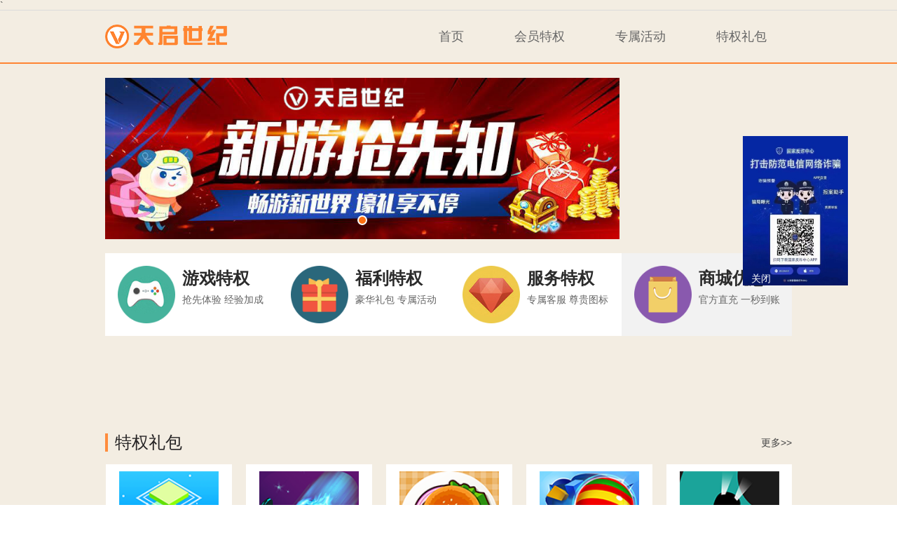

--- FILE ---
content_type: text/html;charset=UTF-8
request_url: http://tanqee.com/index/vip
body_size: 25517
content:
<!DOCTYPE html>
<html lang="en">
<head>
    <meta charset="utf-8">
    <meta http-equiv="Content-Type" content="text/html; charset=UTF-8">
    <meta name="viewport" content="width=device-width, initial-scale=1.0, user-scalable=no, minimal-ui">
    <title>特权</title>
    <meta http-equiv="X-UA-Compatible" content="IE=edge">
    <meta name="keywords" content="">
    <meta name="description" content="">
    <meta http-equiv="Content-Type" content="text/html;charset=gb2312"/>
    <meta name="sogou_site_verification" content="5DaWIkmHFz"/>
    <meta name="shenma-site-verification" content="bfe34ecf3202c035ccafe0a6d2934582_1548556036">

    <!--[if lte IE 9]>
    <script src="/resource/index/js/html5shiv.js"></script>
    <![endif]-->

    <link rel="shortcut icon" href="/resource/index/img/ad-icon.png" type="image/x-icon">

    <link href="/resource/index/css/common.css" rel="stylesheet">
    <script type="text/javascript">
        /*<![CDATA[*/
        var ctxPath = "\/";
        /*]]>*/
    </script>

    <script src="/resource/index/js/sea.js" id="seaJS"></script>
    <script src="/resource/index/js/jquery.min.js"></script>
    <script src="/resource/index/js/list.js"></script>
    <script src="/resource/index/js/common.js"></script>
    <script src="/resource/index/js/validate.js"></script>
    <script src="/resource/index/js/jquery.SuperSlide.2.1.js"></script>
    <script src="/resource/index/js/jquery.mousewheel-3.0.6.pack.js"></script>
    <script src="/resource/index/js/jquery.nicescroll.min.js"></script>
<body>
<script src="/resource/index/js/select.js"></script>
<link href="/resource/index/css/vip/z_vip.css" rel="stylesheet">`
<link href="/resource/index/css/vip/z_vskin.css" rel="stylesheet">

<script charset="utf-8" src="/resource/index/js/vip.js"></script>

<script>
    seajs.use("app.js?t=1448499715", function (app) {
        app.init('common,vip');
    });
    var pageInfo = {
        navId: 4
    };
    $(function () {
        listUtl.vipVipGift();
    });
</script>

<header class="w100 pr vip_header_box">

    <div class="w100 vip_header">
        <div class="w clear header_box">
            <h1 class="fl vip_logo">
                <a href="/index/index">
                    <img src="/resource/index/img/logo3.png">
                </a>
            </h1>
            <ul class="fr clear vip_navigate">
                <li class="fl">
                    <a href="/index/vip" class="block f18 ">首页</a>
                </li>
                <li class="fl">
                    <a href="/index/vip/privilege" class="block f18 ">会员特权</a>
                </li>
                <li class="fl">
                    <a href="javascript:alert(&#39;近期开放！&#39;)" class="block f18">专属活动</a>
                </li>
                <li class="fl">
                    <a href="/index/gift/vip" class="block f18">特权礼包</a>
                </li>
            </ul>
        </div>
    </div>
</header>

<div class="w pr clear vip_item">
    <div class="pr fl vip_banner">
        <ul class="bd">
            <li class="banner_list" style="display: list-item;">
                <a href="javascript:void(0)" class="block banner_link">
                    <img src="/resource/index/img/5b0fd811b8523.jpg">
                </a>
            </li>
        </ul>
        <ul class="pa tc hd">
            <li class="on">1</li>
            <li class="">2</li>
        </ul>
    </div>
    <!--<div class="pr fr vip_user_info_box">-->
        <!--<div class="user_info_box">-->
            <!--<a href="javascript:void(0)" class="block tc f20 vip_login_btn js_user_btn">用户登录</a>-->
        <!--</div>-->
    <!--</div>-->
</div>
<div class="w pr clear vip_item js_gift_list">
    <ul class="clear hd vip_privilege_list_box">
        <li class="fl vip_privilege_list">
            <a href="javascript:void(0)" class="pr block list_links">
                <span class="pa links_icon block">
                    <img src="/resource/index/img/youxi2.png">
                </span>
                <span class="block f24 fb name">游戏特权</span>
                <span class="block">抢先体验  经验加成</span>
            </a>
        </li>
        <li class="fl vip_privilege_list">
            <a href="javascript:void(0)" class="pr block list_links">
                <span class="pa links_icon block">
                    <img src="/resource/index/img/fuli2.png">
                </span>
                <span class="block f24 fb name">福利特权</span>
                <span class="block">豪华礼包  专属活动</span>
            </a>
        </li>
        <li class="fl vip_privilege_list">
            <a href="javascript:void(0)" class="pr block list_links">
                <span class="pa links_icon block">
                    <img src="/resource/index/img/gouwu2.png">
                </span>
                <span class="block f24 fb name">服务特权</span>
                <span class="block">专属客服  尊贵图标</span>
            </a>
        </li>
        <li class="fl vip_privilege_list on">
            <a href="javascript:void(0)" class="pr block list_links jsGameshop">
                <span class="pa links_icon block">
                    <img src="/resource/index/img/fuwu2.png">
                </span>
                <span class="block f24 fb name">商城优惠</span>
                <span class="block">官方直充 一秒到账</span>
            </a>
        </li>
    </ul>
    <div class="clear bd vip_privilege_links_box">
        <ul class="clear vip_privilege_links_list" style="display: none;">
            <li class="fl links_list">
                <a href="javascript:void(0)" class="list_btn js_vip_btn" data-id="1">
                    <span class="dib btn_icon btn_icon1">尊贵标识</span>
                </a>
            </li>
            <li class="fl links_list">
                <a href="javascript:void(0)" class="list_btn js_vip_btn" data-id="2">
                    <span class="dib btn_icon btn_icon2">新游特权</span>
                </a>
            </li>
            <li class="fl links_list">
                <a href="javascript:void(0)" class="list_btn js_vip_btn" data-id="3">
                    <span class="dib btn_icon btn_icon3">游戏内特权</span>
                </a>
            </li>
        </ul>
        <ul class="clear vip_privilege_links_list" style="display: none;">
            <li class="fl links_list">
                <a href="javascript:void(0)" class="list_btn js_vip_btn" data-id="4">
                    <span class="dib btn_icon btn_icon4">平台特权</span>
                </a>
            </li>
            <li class="fl links_list">
                <a href="javascript:void(0)" class="list_btn js_vip_btn" data-id="5">
                    <span class="dib btn_icon btn_icon5">专属活动</span>
                </a>
            </li>
            <li class="fl links_list">
                <a href="javascript:void(0)" class="list_btn js_vip_btn" data-id="6">
                    <span class="dib btn_icon btn_icon6">专属礼包</span>
                </a>
            </li>
        </ul>
        <ul class="clear vip_privilege_links_list" style="display: none;">
            <li class="fl links_list">
                <a href="javascript:void(0)" class="list_btn js_vip_btn" data-id="7">
                    <span class="dib btn_icon btn_icon7">游戏异常处理</span>
                </a>
            </li>
            <li class="fl links_list">
                <a href="javascript:void(0)" class="list_btn js_vip_btn" data-id="8">
                    <span class="dib btn_icon btn_icon8">游戏动态预知</span>
                </a>
            </li>
            <li class="fl links_list">
                <a href="javascript:void(0)" class="list_btn js_vip_btn" data-id="9">
                    <span class="dib btn_icon btn_icon9">会员专属客服</span>
                </a>
            </li>
        </ul>
        <ul class="clear vip_privilege_links_list" style="display: block;">

        </ul>
    </div>
</div>
<div class="w pr clear vip_item" id="vipGift">
    <div class="vip_gift_box">
        <div class="vip_index_title">
            <h2 class="fl f24">特权礼包</h2>
            <a href="/index/gift/vip" class="fr more">更多&gt;&gt;</a>
        </div>
        <ul class="clear vip_gift_main">

        </ul>
    </div>
</div>
<div class="w pr clear vip_item" id="zxfl">
    <div class="vip_welfare_box">
        <div class="vip_index_title">
            <h2 class="fl f24">专享福利</h2>
        </div>
        <ul class="clear vip_welfare">
            <li class="fl tc vip_welfare_list">
                <a href="javascript:void(0)" class="block js_bqk">
                    <img src="/resource/index/img/bqk.png" alt="" class="block">
                    <span class="f18">补签卡特权</span>
                </a>
            </li>
            <li class="fl tc vip_welfare_list">
                <a href="javascript:void(0)" class="block list_btn js_vip_btn" data-id="13">
                    <img src="/resource/index/img/srlb.png" alt="" class="block">
                    <span class="f18">生日礼包特权</span>
                </a>
            </li>
            <li class="fl tc vip_welfare_list">
                <a href="javascript:void(0)" class="block list_btn js_vip_btn" data-id="14">
                    <img src="/resource/index/img/jfjc1.png" alt="" class="block">
                    <span class="f18">优先领取礼包</span>
                </a>
            </li>
        </ul>
    </div>
</div>

<!DOCTYPE html>
<html>
<div class="sidebar">
    <ul>
        <!--<li>-->
            <!--<a th:href="@{/user/index}" class="block tc sidebar-list shopping-car">-->
                <!--<div class="icon"></div>-->
                <!--<p class="tc sidebar-text">个人中心</p>-->
            <!--</a>-->
        <!--</li>-->
        <!--<li>-->
            <!--<a href="javascript:void(0)" class="block tc sidebar-list weixin js_weixin">-->
                <!--<div class="icon"></div>-->
                <!--<p class="tc sidebar-text">微信</p>-->
            <!--</a>-->
        <!--</li>-->
        <!--<li>-->
            <!--<a th:href="@{/custom/index}" class="block tc sidebar-list kefu">-->
                <!--<div class="icon"></div>-->
                <!--<p class="tc sidebar-text">客服</p>-->
            <!--</a>-->
        <!--</li>-->
    </ul>
    <a href="javascript:void(0)" class="pa none go-top js_gotop" style="display: none;">返回顶部</a>
    <div class="none pa weixin-qrcode">
        <img src="/resource/index/img/wechat-code.jpg">
    </div>
</div>

<!-- 浮动广告代码开始 -->
<div id="left_layer" style="position:fixed; top:50%; right:70px;z-index:999;margin-top: -166px">

    <img src="/resource/index/img/police.jpg" width="150px"><br>

</div>

<div style="position:fixed; top:50%; right:180px;z-index:999;margin-top: 30px">
    <a href="javascript:;" onclick="javascript:document.getElementById('left_layer').style.display='none';" style="color:#ffffff">关闭</a>
</div>

</html>
<!DOCTYPE html>
<html>
<footer class="w100 footer">
    <div class="w">
        <div class="fl f-logo" style="width:117px;margin-top:74px;margin-right: 108px;">
        </div>
        <div class="fl copyright">
            <p class="f12">©深圳市天启世纪科技有限公司 版权所有</p>
            <p class="f12">
                <a href="https://beian.miit.gov.cn" target="_blank">粤ICP备19076135号</a>
            </p>
            <p class="f12">
                <img src="/resource/index/img/wenhuajingying2-1.jpg" style="width: 37px;height: 37px"/>
                <a href="http://sq.ccm.gov.cn/ccnt/sczr/service/business/emark/toDetail/c7d861fbabe349e9af90106e65b7007d" target="_blank">粤网文〔2016〕2648-523号</a>
            </p>
            <p class="f12">
                <a href="http://www.beian.gov.cn/portal/registerSystemInfo?recordcode=44030502007909" target="_blank">
                    <img src="/resource/index/img/gongwang.jpg" style="width: 37px;height: 37px"/>
                </a>
                <a href="http://www.beian.gov.cn/portal/registerSystemInfo?recordcode=44030502007909"
                   target="_blank">粤公网安备 44030502007909号</a>
            </p>
            <p class="f12">公司名称：深圳市天启世纪科技有限公司</p>
            <p class="f12">公司地址：深圳市南山区粤海街道高新区社区科技南路16号深圳湾科技生态园11栋A1806</p>
            <p class="f12"><a href="http://bg.tanqee.com:13221/sensitive/" target="_blank">安全系统</a></p>
            <p class="f12"><a href="/resource/agreement.html" target="_blank">用户注册服务协议</a></p>
        </div>
    </div>
</footer>
</html>

<!DOCTYPE html>
<html>

<div class="none popup">
    <!--关注二维码11-->
    <div class="pa none popup-main pop-handle pop-qrcode">
        <div class="pop-qrcode-title"></div>
        <div class="pop-qrcode-main">
            <p class="f26 tc">扫一扫关注官微领取礼包</p>
            <div class="pop-qrcode-img">
                <img src="/resource/index/img/qr.jpg">
            </div>
        </div>
        <div class="pa popup-close"></div>
    </div>
    <div class="pa none popup-main pop-handle pop-scoreShop">
        <div class="pop-qrcode-title"></div>
        <div class="pop-qrcode-main">
            <p class="f26 tc">微信扫一扫&nbsp;&nbsp;&nbsp;&nbsp;马上兑壕礼</p>
            <div class="pop-qrcode-img">
                <img src="/resource/index/img/scoreShop.png">
            </div>
        </div>
        <div class="pa popup-close"></div>
    </div>
    <!--领取礼包-->
    <div class="pa none popup-main pop-handle pop-cdk">
        <div class="pop-qrcode-title"></div>
        <div class="pop-cdk-main">
            <p class="f18 tc">恭喜你获得礼包，礼包码为：</p>
            <p class="f26 tc cdk">I-LOVE-YOU-HTML</p>
            <p class="f18 tc">复制以上CDK,进入游戏兑换</p>
        </div>
        <div class="pa popup-close"></div>
    </div>
    <!--积分不足-->
    <div class="pa none popup-main pop-handle pop-jifen">
        <div class="pop-qrcode-title"></div>
        <div class="pop-jifen-img">
            <img src="/resource/index/img/jifen-pop.jpg">
        </div>
        <p class="tc f18 color">积分不足，当前积分为:<span class="jifen-num">520</span>分</p>
        <!-- <a href="/userinfo/usermygrowth" class="block tc f18 btn">查询详情</a> -->
        <span class="block tc f18 btn btn-getJf">戳我拿积分</span>
        <div class="pa popup-close"></div>
    </div>
    <!--暂未开启-->
    <div class="pa none popup-main pop-handle pop-jifen-not">
        <div class="pop-qrcode-title"></div>
        <div class="pop-jifen-img">
            <img src="/resource/index/img/jifen-pop.jpg">
        </div>
        <p class="tc f18 color">暂未开启</p>
        <div class="pa popup-close"></div>
    </div>
    <!--礼包过期-->
    <div class="pa none popup-main pop-handle pop-jifen-over">
        <div class="pop-qrcode-title"></div>
        <div class="pop-jifen-img">
            <img src="/resource/index/img/jifen-pop.jpg">
        </div>
        <p class="tc f18 color">礼包已过期,不可领取</p>
        <div class="pa popup-close"></div>
    </div>
    <!--敬请期待-->
    <div class="pa none popup-main pop-handle pop-jifen-await">
        <div class="pop-qrcode-title"></div>
        <div class="pop-jifen-img">
            <img src="/resource/index/img/jifen-pop-await.jpg">
        </div>
        <p class="tc f18 color">即将开放，敬请期待！</p>
        <div class="pa popup-close"></div>
    </div>
    <!--VIP等级不足-->
    <div class="pa none popup-main pop-handle pop-vip-grade">
        <div class="pop-qrcode-title"></div>
        <p class="tc f20">亲爱的会员大大</p>
        <p class="tc f18 color text"></p>
        <!-- <a href="/vip/privilege" class="block tc f18 btn js_pop_vip">去了解</a> -->
        <span class="block tc f18 btn js_pop_vip">戳我升级</span>
        <div class="pa popup-close"></div>
    </div>
    <!--选择游戏-->
    <div class="pa none popup-main pop-handle pop-vip-birth">
        <div class="pop-qrcode-title"></div>
        <div class="pop-vip-birth-main">
            <div class="select_game_list select_game_list1">
                <p class="f16 name">请选择游戏</p>
                <div class="pr diy_select">
                    <input type="hidden" name="" class="diy_select_input">
                    <div class="diy_select_txt">请选择</div>
                    <div class="pa diy_select_btn"></div>
                    <ul class="none pa diy_select_list diy_select_list1" data-id="0">
                        <li data-id="1">星球大战指挥官</li>
                        <li data-id="2">航海王强者之路</li>
                        <li data-id="3">新仙剑奇侠传</li>
                        <li data-id="4">火影忍者-忍者大师</li>
                        <li data-id="5">天域幻想</li>
                        <li data-id="6">功夫少林</li>
                        <li data-id="7">倚天屠龙记</li>
                    </ul>
                </div>
            </div>
            <div class="select_game_list select_game_list2">
                <p class="f16 name">请选择你的手机系统</p>
                <div class="pr diy_select">
                    <input type="hidden" name="" class="diy_select_input">
                    <div class="diy_select_txt">请选择</div>
                    <div class="pa diy_select_btn"></div>
                    <ul class="none pa diy_select_list diy_select_list2" data-id="0">
                        <li data-id="1" data-type="1">IOS</li>
                        <li data-id="2" data-type="2">Android</li>
                    </ul>
                </div>
            </div>
            <a href="javascript:void(0)" class="block tc f18 btn js_vip_birth_btn">确定</a>
            <p class="tc f12 ts">提交后不可更改</p>
        </div>
        <div class="pa popup-close"></div>
    </div>
    <!--生日CKD-->
    <div class="pa none popup-main pop-handle pop-vip-birth-cdk">
        <div class="pop-qrcode-title"></div>
        <img src="/resource/index/img/srlb.png" class="block">
        <p class="tc f18">生日快乐</p>
        <p class="tc f16">您的【<span class="game_name">我就是游戏名称，你能怎么的！</span>】游戏CDK为：</p>
        <p class="tc f26 cdk">I-LOVE-YOU-HTML</p>
        <a href="javascript:void(0)" class="block tc f18 btn popup-close">确定</a>
        <div class="pa popup-close"></div>
    </div>
    <!--非生日日期-->
    <div class="pa none popup-main pop-handle pop-vip-birth-next">
        <div class="pop-qrcode-title"></div>
        <p class="tc f24 color">非常抱歉！</p>
        <p class="tc f18 color">您的生日是<span class="m_num">5</span>月<span class="d_num">20</span>日！</p>
        <p class="tc f18 color">请在生日的时候再来领取哦！</p>
        <a href="javascript:void(0)" class="block tc f18 btn popup-close">确定</a>
        <div class="pa popup-close"></div>
    </div>
    <!--生日已领取-->
    <div class="pa none popup-main pop-handle pop-vip-birth-alr">
        <div class="pop-qrcode-title"></div>
        <p class="tc f24 color">非常抱歉！</p>
        <p class="tc f18 color">您的生日专属礼包已经领取过了！</p>
        <p class="tc f18 color">下一个生日，我们再一起度过！</p>
        <a href="javascript:void(0)" class="block tc f18 btn popup-close">确定</a>
        <div class="pa popup-close"></div>
    </div>
    <!--联系QQ客服-->
    <div class="pa none popup-main pop-handle pop-vip-qq">
        <div class="pop-qrcode-title"></div>
        <p class="tc f18 color">有问题请联系客服QQ：</p>
        <p class="tc f24 color">800108686</p>
        <p class="tc f12 color">可恢复类型会因游戏类型有不同限制，若无法判定是误操作行为，则无法提供服务</p>
        <a href="tencent://message/?uin=800108686" class="block tc f18 btn popup-close">确定</a>
    </div>
    <!-- 礼包已经领完 -->
    <div class="pa none popup-main pop-handle pop-jifen-allsold">
        <div class="pop-qrcode-title"></div>
        <p class="tc f18 mt50 color">礼包已经领完~</p>
        <div class="pa popup-close"></div>
    </div>
</div>

<!-- 弹窗 -->
<div>
    <!-- 错误提示 -->
    <div class="tipsDialog vipDialog none">
        <div class="content">
            <p class="tips">您已经领取过了哦！<br>请下个月1号再来领取！</p>
            <a class="closeBtn jsClose" href="javascript:;"></a>
        </div>
    </div>
    <!-- 生日礼包码 -->
    <div class="birthDialog vipDialog none">
        <div class="content">
            <p class="birthTips">生日快乐</p>
            <p class="birthTips">您的【<span class="birthGameName"></span>】游戏CDK为</p>
            <p class="birthCode">YUSBFMAJKEKSFNSN</p>
            <a class="closeBtn jsClose" href="javascript:;"></a>
        </div>
    </div>
    <!-- 生日状态 选择游戏 -->
    <div class="birthGameDialog vipDialog none">
        <div class="content">
            <p class="selectTitle">请选择游戏领取生日礼包：</p>
            <select class="birthSelectGame" name="selectGame" id="birthSelectGame">
                <!--<option value="1">星球大战指挥官</option>-->
                <option value="2">航海王强者之路</option>
                <option value="3">新仙剑奇侠传</option>
                <option value="4"> 火影忍者-忍者大师</option>
                <!--<option value="5">天域幻想</option>-->
                <!--<option value="6">功夫少林</option>-->
                <option value="7">倚天屠龙记</option>
                <option value="8">轩辕剑3</option>
                <option value="9">神话永恒</option>
                <option value="10">暴风战舰</option>
            </select>
            <select class="birthSelectGame" name="selectVersion" id="birthSelectVersion">
                <option value="1">iOS</option>
                <option value="2">安卓</option>
            </select>
            <div class="tac">
                <a class="birthSelect" href="javascript:;">确定</a>
                <a class="cancelBtn jsClose" href="javascript:;">取消</a>
            </div>
            <a class="closeBtn jsClose" href="javascript:;"></a>
        </div>
    </div>

    <!-- 会员 选择游戏 跳转客服 -->
    <div class="vipSelectGameDia vipDialog none">
        <div class="content orangeLine">
            <p class="SelectGameTitle">请选择游戏</p>
            <select class="vipSelectGame" name="selectGame">
                <option value="119">神话永恒</option>
                <option value="113">倚天屠龙记</option>
                <option value="111">航海王强者之路</option>
                <option value="118">轩辕剑3手游版</option>
                <option value="70">新仙剑奇侠传</option>
                <option value="115">暴风战舰</option>
                <option value="63">火影忍者-忍者大师</option>
                <option value="122">天启之门</option>
                <option value="19">武侠Q传</option>
                <option value="6">决战沙城</option>
                <option value="60">三国威力加强版</option>
            </select>
            <a class="min-orange-btn jsSelectGame" href="javascript:;">确定</a>
            <a class="jsClose white-close" href="javascript:;"></a>
        </div>
    </div>

    <!-- 游戏动态预知 -->
    <div class="scrollDia dynamic-dia  scrollH none">
        <div class="vipContent">
            <p class="title">游戏动态预知</p>
            <div class="niceScroll">
                <div class="introdute-txt ml160">
                    <p><strong>下次版本更新内容是什么？</strong></p>
                    <p><strong>下次开新服是什么时候？</strong></p>
                    <p><strong>游戏的下次活动是什么时候?</strong></p>
                </div>
                <p class="normal-tips w430"><span>【游戏动态预知】</span>专属功能即将开放，您可以查看到您关注的游戏最新动态；让您快人一步，了解游戏世界的变动。</p>
            </div>
            <a class="jsClose orange-close-btn" href="javascript:;"></a>
        </div>
    </div>

</div>

<div class="none ad_pop">
    <div class="pa ad_main">
        <div class="bd">
        </div>
        <span class="pa block ad_p_close"></span>
    </div>
</div>

</html>

</body>
</html>

--- FILE ---
content_type: text/css
request_url: http://tanqee.com/resource/index/css/common.css
body_size: 49227
content:
body, th, td, p, ol, ul, li, dl, dt, dd, a, h1, h2, h3, h4, h5, h6, form, fieldset, input, legend, select, textarea {
    margin: 0;
    padding: 0
}

table {
    border-collapse: collapse;
    border-spacing: 0;
    border: 0
}

input, img, fieldset {
    border: none
}

input, select, fieldset {
    vertical-align: middle
}

body, button, input, select, textarea {
    outline: none
}

ul, ol, li {
    list-style-type: none
}

a {
    text-decoration: none;
    outline: none;
    color: #444444;
    cursor: pointer
}

a:link {
    text-decoration: none
}

a:hover {
    text-decoration: none
}

a:active {
    text-decoration: none
}

a:visited {
    text-decoration: none
}

i, cite, em, var, address, dfn {
    font-style: normal
}

input:-ms-clear {
    display: none
}

img {
    vertical-align: top
}

.clear:after {
    content: "";
    display: block;
    height: 0;
    clear: both;
    line-height: 0;
    visibility: hidden
}

.pr {
    position: relative
}

.pa {
    position: absolute
}

.fr {
    float: right
}

.fl {
    float: left
}

.none {
    display: none
}

.block {
    display: block
}

.dib {
    display: inline-block;
    *display: inline;
    *zoom: 1
}

.tr {
    text-align: right
}

.tc {
    text-align: center
}

.tl {
    text-align: left
}

.vm {
    vertical-align: middle
}

.ma {
    margin: 0 auto
}

.zoom {
    zoom: 1
}

.f12 {
    font-size: 12px
}

.f16 {
    font-size: 16px
}

.f18 {
    font-size: 18px
}

.f20 {
    font-size: 20px
}

.f22 {
    font-size: 22px
}

.f24 {
    font-size: 24px
}

.f26 {
    font-size: 26px
}

.f28 {
    font-size: 28px
}

.f30 {
    font-size: 30px
}

.fb {
    font-weight: bold
}

.fn {
    font-weight: normal
}

.t2 {
    text-indent: 2em
}

.elli {
    display: block;
    overflow: hidden;
    white-space: nowrap;
    text-overflow: ellipsis
}

html, body {
    font: 14px/1 Tahoma, Helvetica, 'Microsoft Yahei', '微软雅黑', Arial, "\5b8b\4f53", sans-serif;
    background: #ffffff
}

body {
    min-width: 1200px;
    color: #444444
}

.bgf6 {
    background: #f6f6f6
}

.w100 {
    width: 100%
}

.w {
    width: 1200px;
    overflow: hidden;
    margin: 0 auto
}

.bg-fff {
    background-color: #fff
}

.pt30 {
    padding-top: 30px
}

.pb30 {
    padding-bottom: 30px
}

.mb30 {
    margin-bottom: 30px
}

.mt50 {
    margin-top: 50px
}

.icon {
    background: url(../img/icon.png) 0 0 no-repeat
}

.header {
    z-index: 9;
    background: url(../img/header-bg.png) 0 0 repeat-x
}

.header.headerpay {
    height: 28px;
    overflow: hidden;
    line-height: 28px;
    background: #ffffff
}

.header .top {
    height: 28px;
    overflow: hidden;
    line-height: 28px
}

.header .top .t-wl {
    color: #363a40
}

.header .top .t-login {
    margin-right: 22px;
    color: #665f5e
}

.header .top .t-login .h_icon {
    width: 18px;
    height: 14px;
    margin: 7px 6px 0 0
}

.header .top .t-login .color {
    color: #fe7113
}

.header .top .t-login:hover {
    color: #fe7113
}

.header .top .t-login:last-child {
    margin-right: 50px
}

.header .nav {
    height: 64px;
    overflow: hidden;
    line-height: 64px
}

.header .nav .n-box {
    overflow: hidden;
    margin-left: 96px
}

.header .nav .n-box .n-list {
    width: 100px;
    background: url(../img/nav-f2.gif) 0 center no-repeat
}

.header .nav .n-box .n-list:first-child {
    background: none
}

.header .nav .n-box .n-list a {
    color: #f3b147
}

.header .nav .n-box .n-list a.on {
    background: url(../img/p.png) center center no-repeat
}

.header .nav .n-box .lastli {
    width: 226px
}

.header .nav .n-box.n-box-sp {
    margin: 0
}

.header .nav .h-logo {
    width: 140px;
    height: 54px;
    overflow: hidden;
    margin: 0 10px;
    padding: 5px 0
}

.header .nav .h-logo a {
    display: block;
    height: 54px;
    line-height: 50px
}

.header .nav .h-logo img {
    vertical-align: middle
}

.header .znq_box {
    top: 28px;
    left: 50%;
    width: 124px;
    height: 91px;
    margin-left: -614px
}

.header .znq_box div {
    width: 41px;
    overflow: hidden
}

.header .znq_box .znq_z {
    left: 2px;
    height: 78px;
    -webkit-animation: yaodong1 1s ease-in-out infinite alternate;
    -moz-animation: yaodong1 1s ease-in-out infinite alternate;
    animation: yaodong1 1s ease-in-out infinite alternate
}

.header .znq_box .znq_n {
    height: 91px
}

.header .znq_box .znq_q {
    left: -2px;
    height: 78px;
    -webkit-animation: yaodong2 1s ease-in-out 1s infinite alternate;
    -moz-animation: yaodong2 1s ease-in-out 1s infinite alternate;
    animation: yaodong2 1s ease-in-out 1s infinite alternate
}

.header img {
    width: 100%
}

.footer {
    overflow: hidden;
    padding: 30px 0 36px;
    background: #1c1d20
}

.footer .f-logo {
    width: 216px;
    overflow: hidden;
    margin: 42px 26px 0 32px
}

.footer .copyright {
    width: 718px
}

.footer .copyright p {
    line-height: 22px;
    color: #848485
}

.footer .copyright p a {
    margin-right: 10px;
    color: #848485
}

.footer img {
    width: 100%
}

.netIcon {
    margin-top: 10px
}

.netIcon a {
    width: 113px;
    float: left;
    margin-right: 14px
}

.page {
    width: 100%;
    height: 24px;
    overflow: hidden;
    padding: 20px 0;
    text-align: center
}

.page .first, .page .prev, .page .current, .page .num, .page .next, .page .end {
    display: inline-block;
    width: 24px;
    height: 24px;
    overflow: hidden;
    margin: 0 4px;
    text-align: center;
    line-height: 24px;
    font-size: 16px
}

.page .prev, .page .next {
    width: 60px
}

.page .current {
    color: #ffffff;
    background: #fe7d2f
}

.page .first, .page .prev, .page .num, .page .next, .page .end {
    color: #666666;
    background: #eaeaea
}

.page .first:hover, .page .prev:hover, .page .num:hover, .page .next:hover, .page .end:hover {
    background: #e2e2e2
}

.breadcrumbnav {
    height: 40px;
    overflow: hidden;
    padding: 0 14px;
    line-height: 40px
}

.breadcrumbnav a.active {
    color: #ff8c3c
}

.newslist {
    min-height: 250px
}

.popup {
    position: fixed;
    top: 0;
    left: 0;
    z-index: 9999;
    width: 100%;
    height: 100%;
    background: url(../img/pop-bg.png) 0 0 repeat
}

.popup .popup-main {
    top: 50%;
    left: 50%;
    overflow: hidden;
    background: #ffffff
}

.popup .pop-handle, .popup .pop-rhsj, .popup .pop-getJf, .popup .pop-scoreShop {
    width: 440px;
    height: auto;
    margin-left: -220px;
    border: 1px #ff8a3c solid
}

.popup .pop-handle .pop-qrcode-title, .popup .pop-rhsj .pop-qrcode-title, .popup .pop-getJf .pop-qrcode-title, .popup .pop-scoreShop .pop-qrcode-title {
    height: 42px;
    overflow: hidden;
    background: #ff8a3c
}

.popup .pop-handle .popup-close, .popup .pop-rhsj .popup-close, .popup .pop-getJf .popup-close, .popup .pop-scoreShop .popup-close {
    top: 10px;
    right: 10px;
    width: 22px;
    height: 22px;
    overflow: hidden;
    background: url(../img/close.png) 0 0 no-repeat;
    -webkit-background-size: 100%;
    background-size: 100%;
    cursor: pointer
}

.popup .pop-handle .btn, .popup .pop-rhsj .btn, .popup .pop-getJf .btn, .popup .pop-scoreShop .btn {
    cursor: pointer;
    width: 150px;
    height: 38px;
    overflow: hidden;
    margin: 14px auto 0;
    line-height: 38px;
    color: #ffffff;
    -webkit-border-radius: 2px;
    -moz-border-radius: 2px;
    -o-border-radius: 2px;
    border-radius: 2px;
    background: #ff8c3c
}

.popup .register {
    width: 884px;
    margin: -234px 0 0 -442px;
    padding: 0 30px;
    -webkit-border-radius: 10px;
    -moz-border-radius: 10px;
    -o-border-radius: 10px;
    border-radius: 10px
}

.popup .register .register-title {
    height: 60px;
    overflow: hidden;
    padding: 14px 22px 0;
    line-height: 60px;
    color: #ff8c3c;
    border-bottom: 1px #cbcaca solid
}

.popup .register .register-main {
    padding: 26px 0 66px
}

.popup .register .register-main .left {
    width: 538px;
    margin-left: 22px
}

.popup .register .register-main .left .register-form li {
    overflow: hidden;
    margin-bottom: 16px
}

.popup .register .register-main .left .register-form li .error-tip {
    color: #ff8c3c
}

.popup .register .register-main .left .register-form li .input-wrap {
    width: 300px;
    height: 36px;
    overflow: hidden;
    margin-right: 10px;
    line-height: 34px
}

.popup .register .register-main .left .register-form li .input-wrap .real-ipt {
    width: 280px;
    height: 36px;
    overflow: hidden;
    padding-left: 20px;
    line-height: 36px;
    background: #e9e9e9
}

.popup .register .register-main .left .register-form li .input-wrap input {
    color: #666666
}

.popup .register .register-main .left .register-form li .item-explain {
    width: 228px;
    height: 40px;
    overflow: hidden;
    line-height: 20px;
    color: #666666
}

.popup .register .register-main .left .register-form li .code-input {
    line-height: 36px
}

.popup .register .register-main .left .register-form li .code-input .input-wrap {
    width: 144px;
    height: 36px;
    overflow: hidden
}

.popup .register .register-main .left .register-form li .code-input .input-wrap .real-ipt {
    width: 124px;
    height: 36px;
    overflow: hidden;
    padding-left: 20px
}

.popup .register .register-main .left .register-form li .code-input .code-image {
    width: 114px;
    height: 34px;
    overflow: hidden;
    margin-right: 4px;
    border: 1px #ff8c3c solid
}

.popup .register .register-main .left .register-form li .code-input .code-image img {
    width: 114px;
    height: 34px;
    overflow: hidden;
    cursor: pointer
}

.popup .register .register-main .left .register-deal {
    margin-bottom: 16px
}

.popup .register .register-main .left .register-submit {
    width: 300px;
    height: 52px;
    overflow: hidden;
    line-height: 52px;
    color: #ffffff;
    -webkit-border-radius: 2px;
    -moz-border-radius: 2px;
    -o-border-radius: 2px;
    border-radius: 2px;
    border: 0 none;
    background: #ff8c3c;
    cursor: pointer
}

.popup .register .register-main .left .register-submit:hover {
    background: #fd7112
}

.popup .register .register-main .right {
    width: 266px;
    height: 300px;
    overflow: hidden;
    padding-left: 34px;
    border-left: 1px #cbcaca solid
}

.popup .register .register-main .right .right-wrap .top {
    height: 40px;
    line-height: 40px
}

.popup .register .register-main .right .right-wrap .top .red {
    color: #ff8c3c
}

.popup .register .register-main .right .right-wrap .login-btn {
    width: 236px;
    height: 46px;
    overflow: hidden;
    line-height: 46px;
    color: #ffffff;
    -webkit-border-radius: 2px;
    -moz-border-radius: 2px;
    -o-border-radius: 2px;
    border-radius: 2px;
    background: #ff8c3c
}

.popup .register .register-main .right .right-wrap .login-btn:hover {
    background: #fd7112
}

.popup .register .popup-close {
    top: 20px;
    right: 30px;
    width: 33px;
    height: 33px;
    overflow: hidden;
    background: url(../img/close1.png) 0 0 repeat;
    cursor: pointer
}

.popup .login {
    width: 404px;
    margin: -202px 0 0 -202px;
    padding: 0 30px;
    -webkit-border-radius: 10px;
    -moz-border-radius: 10px;
    -o-border-radius: 10px;
    border-radius: 10px
}

.popup .login .register-title {
    height: 60px;
    overflow: hidden;
    padding: 14px 22px 0;
    line-height: 60px;
    color: #ff8c3c;
    border-bottom: 1px #cbcaca solid
}

.popup .login .register-main {
    padding: 26px 54px 20px
}

.popup .login .register-main .single-login-form li {
    overflow: hidden;
    margin-bottom: 16px
}

.popup .login .register-main .single-login-form li .error-tip {
    line-height: 20px;
    color: #ff8c3c
}

.popup .login .register-main .single-login-form li .input-wrap {
    width: 296px;
    height: 36px;
    overflow: hidden;
    line-height: 34px
}

.popup .login .register-main .single-login-form li .input-wrap .real-ipt {
    width: 276px;
    height: 36px;
    overflow: hidden;
    padding-left: 20px;
    line-height: 36px;
    color: #666666;
    background: #e9e9e9
}

.popup .login .register-main .single-login-form li .item-explain {
    color: #666666
}

.popup .login .register-main .single-login-form li .code-input {
    line-height: 36px
}

.popup .login .register-main .single-login-form li .code-input .input-wrap {
    width: 124px;
    height: 36px;
    overflow: hidden;
    margin-right: 6px
}

.popup .login .register-main .single-login-form li .code-input .input-wrap .real-ipt {
    width: 104px;
    height: 36px;
    overflow: hidden;
    padding-left: 20px
}

.popup .login .register-main .single-login-form li .code-input .code-image {
    width: 114px;
    height: 34px;
    overflow: hidden;
    margin-right: 4px;
    border: 1px #ff8c3c solid
}

.popup .login .register-main .single-login-form li .code-input .code-image img {
    width: 114px;
    height: 34px;
    overflow: hidden;
    cursor: pointer
}

.popup .login .register-main .register-deal {
    overflow: hidden;
    margin-bottom: 16px;
    color: #666666
}

.popup .login .register-main .login-submit {
    width: 296px;
    height: 52px;
    overflow: hidden;
    line-height: 52px;
    color: #ffffff;
    -webkit-border-radius: 2px;
    -moz-border-radius: 2px;
    -o-border-radius: 2px;
    border-radius: 2px;
    border: 0 none;
    background: #ff8c3c;
    cursor: pointer
}

.popup .login .register-main .login-submit:hover {
    background: #fd7112
}

.popup .login .register-main .single-reg-tip {
    line-height: 46px
}

.popup .login .popup-close {
    top: 20px;
    right: 30px;
    width: 33px;
    height: 33px;
    overflow: hidden;
    background: url(../img/close1.png) 0 0 repeat;
    cursor: pointer
}

.popup .pop-qrcode, .popup .pop-qrcode2, .popup .pop-scoreShop {
    height: 292px;
    margin-top: -146px
}

.popup .pop-qrcode .pop-qrcode-main p, .popup .pop-qrcode2 .pop-qrcode-main p, .popup .pop-scoreShop .pop-qrcode-main p {
    height: 34px;
    overflow: hidden;
    margin-top: 20px;
    line-height: 34px;
    color: #ff8c3c
}

.popup .pop-qrcode .pop-qrcode-main .pop-qrcode-img, .popup .pop-qrcode2 .pop-qrcode-main .pop-qrcode-img, .popup .pop-scoreShop .pop-qrcode-main .pop-qrcode-img {
    width: 170px;
    height: 170px;
    overflow: hidden;
    margin: 20px auto
}

.popup .pop-qrcode .pop-qrcode-main .pop-qrcode-img img, .popup .pop-qrcode2 .pop-qrcode-main .pop-qrcode-img img, .popup .pop-scoreShop .pop-qrcode-main .pop-qrcode-img img {
    width: 100%
}

.popup .pop-cdk {
    height: 210px;
    margin-top: -105px
}

.popup .pop-cdk p {
    height: 34px;
    overflow: hidden;
    margin-top: 20px;
    line-height: 34px
}

.popup .pop-cdk p.cdk {
    color: #ff8c3c
}

.popup .pop-jifen, .popup .pop-jifen-not, .popup .pop-jifen-over, .popup .pop-jifen-await, .popup .pop-jifen-allsold {
    height: 264px;
    margin-top: -122px
}

.popup .pop-jifen .pop-jifen-img, .popup .pop-jifen-not .pop-jifen-img, .popup .pop-jifen-over .pop-jifen-img, .popup .pop-jifen-await .pop-jifen-img, .popup .pop-jifen-allsold .pop-jifen-img {
    width: 91px;
    height: 72px;
    overflow: hidden;
    margin: 20px auto
}

.popup .pop-jifen .color, .popup .pop-jifen-not .color, .popup .pop-jifen-over .color, .popup .pop-jifen-await .color, .popup .pop-jifen-allsold .color {
    line-height: 32px;
    color: #242222
}

.popup .pop-jifen .color span, .popup .pop-jifen-not .color span, .popup .pop-jifen-over .color span, .popup .pop-jifen-await .color span, .popup .pop-jifen-allsold .color span {
    margin: 0 10px;
    color: #ff8c3c
}

.popup .pop-jifen .btn-getJf, .popup .pop-jifen-not .btn-getJf, .popup .pop-jifen-over .btn-getJf, .popup .pop-jifen-await .btn-getJf, .popup .pop-jifen-allsold .btn-getJf {
    cursor: pointer
}

.popup .pop-jifen-not, .popup .pop-jifen-over, .popup .pop-jifen-await, .popup .pop-jifen-allsold {
    height: 192px;
    margin-top: -96px
}

.popup .pop-vip-not, .popup .pop-vip-grade, .popup .pop-vip-bqk-alr, .popup .pop-vip-birth-not, .popup .pop-integral-not-enough, .popup .pop-get-integral, .popup .pop-rhsj, .popup .pop-getJf {
    height: 204px;
    margin-top: -102px
}

.popup .pop-vip-not p, .popup .pop-vip-grade p, .popup .pop-vip-bqk-alr p, .popup .pop-vip-birth-not p, .popup .pop-integral-not-enough p, .popup .pop-get-integral p, .popup .pop-rhsj p, .popup .pop-getJf p {
    margin-top: 20px;
    line-height: 32px;
    color: #242222
}

.popup .pop-vip-not p.color, .popup .pop-vip-grade p.color, .popup .pop-vip-bqk-alr p.color, .popup .pop-vip-birth-not p.color, .popup .pop-integral-not-enough p.color, .popup .pop-get-integral p.color, .popup .pop-rhsj p.color, .popup .pop-getJf p.color {
    margin: 0 0 20px
}

.popup .pop-vip-not p.mt50, .popup .pop-vip-grade p.mt50, .popup .pop-vip-bqk-alr p.mt50, .popup .pop-vip-birth-not p.mt50, .popup .pop-integral-not-enough p.mt50, .popup .pop-get-integral p.mt50, .popup .pop-rhsj p.mt50, .popup .pop-getJf p.mt50 {
    margin-top: 50px
}

.popup .pop-rhsj, .popup .pop-getJf {
    width: 560px;
    height: auto;
    margin: -157px 0 0 -280px;
    padding-bottom: 30px
}

.popup .pop-rhsj p.color, .popup .pop-getJf p.color {
    width: 88%;
    margin: 20px auto 0;
    text-align: left;
    line-height: 24px
}

.popup .pop-rhsj .btn-buy, .popup .pop-rhsj .btn-doTask, .popup .pop-getJf .btn-buy, .popup .pop-getJf .btn-doTask {
    color: #0909a0;
    cursor: pointer;
    font-size: 20px;
    font-weight: bold;
    margin-left: 12px
}

.popup .pop-rhsj .btn-sure, .popup .pop-getJf .btn-sure {
    cursor: pointer;
    margin: 30px auto 0;
    width: 102px;
    height: 34px;
    line-height: 34px
}

.popup .pop-getJf {
    margin-top: -170px
}

.popup .pop-vip-bqk {
    height: 152px;
    margin-top: -76px
}

.popup .pop-vip-bqk p {
    margin-top: 20px;
    line-height: 32px;
    color: #242222
}

.popup .pop-vip-birth {
    height: 290px;
    margin-top: -146px
}

.popup .pop-vip-birth .pop-vip-birth-main .select_game_list {
    margin: 16px 72px
}

.popup .pop-vip-birth .pop-vip-birth-main .select_game_list .name {
    line-height: 36px
}

.popup .pop-vip-birth .pop-vip-birth-main .select_game_list .diy_select {
    height: 30px;
    line-height: 30px;
    color: #242222;
    border: 1px #6d6d6d solid;
    background: #f7f4f4;
    cursor: pointer
}

.popup .pop-vip-birth .pop-vip-birth-main .select_game_list .diy_select .diy_select_txt {
    padding-left: 8px
}

.popup .pop-vip-birth .pop-vip-birth-main .select_game_list .diy_select .diy_select_btn {
    top: 2px;
    right: 4px;
    width: 27px;
    height: 27px;
    background: url(../img/select_btn.png) 0 0 no-repeat
}

.popup .pop-vip-birth .pop-vip-birth-main .select_game_list .diy_select .diy_select_list {
    left: -1px;
    z-index: 9;
    width: 100%;
    max-height: 149px;
    overflow: hidden;
    border: 1px #6d6d6d solid;
    border-top: 0 none;
    background: #f7f4f4
}

.popup .pop-vip-birth .pop-vip-birth-main .select_game_list .diy_select .diy_select_list li {
    height: auto;
    margin: -1px 0;
    padding: 0 8px;
    border-top: 1px #b6b6b6 solid
}

.popup .pop-vip-birth .pop-vip-birth-main .select_game_list .diy_select .diy_select_list li.active {
    background: #f6fbff
}

.popup .pop-vip-birth .pop-vip-birth-main .select_game_list .diy_select .diy_select_list.diy_select_list1 {
    overflow-y: auto
}

.popup .pop-vip-birth .pop-vip-birth-main .ts {
    line-height: 26px
}

.popup .pop-vip-birth-cdk {
    height: 292px;
    margin-top: -146px
}

.popup .pop-vip-birth-cdk img {
    width: 67px;
    height: 56px;
    overflow: hidden;
    margin: 16px auto
}

.popup .pop-vip-birth-cdk p {
    margin-top: 12px;
    line-height: 26px;
    color: #242222
}

.popup .pop-vip-birth-cdk p.cdk {
    color: #ff8c3c
}

.popup .pop-vip-birth-next, .popup .pop-vip-birth-alr, .popup .pop-vip-qq, .popup .pop-time {
    margin-top: -102px;
    padding-bottom: 20px
}

.popup .pop-vip-birth-next p, .popup .pop-vip-birth-alr p, .popup .pop-vip-qq p, .popup .pop-time p {
    margin-top: 12px;
    line-height: 26px;
    color: #242222
}

.vip-popup {
    position: fixed;
    top: 0;
    left: 0;
    z-index: 100;
    width: 100%;
    height: 100%;
    background: url(../img/pop-bg.png) 0 0 repeat
}

.vip-popup .vip-popup-box {
    position: absolute;
    top: 50%;
    left: 50%;
    width: 936px;
    height: 652px;
    margin: -346px 0 0 -500px;
    padding: 20px 32px;
    border: 1px #ff8c3c solid;
    background: #fff
}

.vip-popup .vip-popup-box .vip-card-tab {
    font-size: 0;
    text-align: center;
    border-bottom: 1px solid #dbd9d9
}

.vip-popup .vip-popup-box .vip-card-tab a {
    display: inline-block;
    padding: 20px 0;
    width: 40%;
    margin: 0 5%;
    color: #414040;
    font-size: 30px
}

.vip-popup .vip-popup-box .vip-card-tab span {
    color: #ff8432;
    font-size: 15px;
    padding-left: 10px
}

.vip-popup .vip-popup-box .vip-card-tab span:after {
    content: "";
    background: url("../img/vipcardSpr.png");
    width: 19px;
    height: 19px;
    background-position: -299px -83px;
    display: inline-block;
    vertical-align: middle;
    margin-left: 5px
}

.vip-popup .vip-popup-box .vip-card-tab a.on {
    background-image: -webkit-gradient(linear, 0 0, 0 bottom, from(#ad7944), to(#edbb59));
    -webkit-background-clip: text;
    -webkit-text-fill-color: transparent;
    position: relative
}

.vip-popup .vip-popup-box .vip-card-tab a.on span {
    -webkit-text-fill-color: #ff8432;
    background: none
}

.vip-popup .vip-popup-box .vip-card-tab a.on:after {
    content: "";
    height: 3px;
    width: 100%;
    position: absolute;
    bottom: -1px;
    left: 0;
    background: #d1a051
}

.vip-popup .vip-popup-box .card-sort-box {
    margin: 35px 0 45px 0
}

.vip-popup .vip-popup-box .cardList {
    font-size: 0
}

.vip-popup .vip-popup-box .cardList li {
    display: inline-block;
    font-size: 20px;
    color: #6e6e6e;
    border: 1px solid #bebdbd;
    position: relative;
    overflow: hidden;
    background: url("../img/panda-3.png") no-repeat -40px -50px;
    border-radius: 8px
}

.vip-popup .vip-popup-box .cardList li:last-child {
    margin: 0
}

.vip-popup .vip-popup-box .cardList li.on {
    border: 1px solid #ff8432
}

.vip-popup .vip-popup-box .cardList li.on:after {
    content: "";
    width: 36px;
    height: 34px;
    background: url("../img/vipcardSpr.png");
    background-position: -102px -82px;
    position: absolute;
    bottom: 0;
    right: 0
}

.vip-popup .vip-popup-box .cardJSList {
    text-align: center
}

.vip-popup .vip-popup-box .cardJSList li {
    width: 294px;
    height: 130px;
    margin-right: 10px
}

.vip-popup .vip-popup-box .cardJSList .msgJS span {
    display: block;
    margin: 30px 0 10px 0
}

.vip-popup .vip-popup-box .cardJSList .msgJS span:after {
    content: "";
    width: 42px;
    height: 42px;
    background: url("../img/vipcardSpr.png");
    background-position: -157px -76px;
    display: inline-block;
    vertical-align: middle;
    margin-left: 10px
}

.vip-popup .vip-popup-box .cardJSList em {
    display: block
}

.vip-popup .vip-popup-box .cardJSList .experience {
    width: 54px;
    height: 22px;
    background: url("../img/vipcardSpr.png");
    background-position: -9px -94px;
    position: absolute;
    top: 0;
    left: 0;
    font-size: 15px;
    color: #fff;
    line-height: 22px
}

.vip-popup .vip-popup-box .vip-title {
    color: #414040;
    font-size: 16px;
    margin-bottom: 13px
}

.vip-popup .vip-popup-box .cardVipList {
    color: #414040
}

.vip-popup .vip-popup-box .cardVipList li {
    width: 210px;
    height: 130px;
    margin-right: 23px;
    font-size: 15px
}

.vip-popup .vip-popup-box .cardVipList .msgVip-title {
    width: 213px;
    height: 33px;
    background: url("../img/vipcardSpr.png");
    background-position: 0 -152px;
    text-align: center;
    line-height: 33px
}

.vip-popup .vip-popup-box .cardVipList .msgVip {
    margin: 7px 0 0 5px
}

.vip-popup .vip-popup-box .cardVipList .msgVip strong {
    width: 23px;
    height: 23px;
    background: #c18a46;
    color: #fff;
    text-align: center;
    line-height: 23px;
    display: inline-block;
    font-weight: normal;
    border-radius: 50%
}

.vip-popup .vip-popup-box .cardVipList .msgVip span {
    color: #c18a46
}

.vip-popup .vip-popup-box .cardVipList .prize {
    float: right;
    margin-right: 18px
}

.vip-popup .vip-popup-box .cardVipList .prize strong {
    background-image: -webkit-gradient(linear, 0 0, 0 bottom, from(#cb9248), to(#f0bd5b));
    -webkit-background-clip: text;
    -webkit-text-fill-color: transparent;
    font-size: 55px
}

.vip-popup .vip-popup-box .payment .payment-title {
    font-size: 16px;
    color: #414040;
    margin-bottom: 15px
}

.vip-popup .vip-popup-box .payment .payment-select {
    font-size: 0;
    margin-bottom: 20px
}

.vip-popup .vip-popup-box .payment .payment-select a {
    line-height: 42px;
    width: 208px;
    height: 45px;
    display: inline-block;
    font-size: 16px;
    text-align: center;
    border: 1px solid #bebdbd;
    margin-right: 25px
}

.vip-popup .vip-popup-box .payment .payment-select a:before {
    content: "";
    width: 52px;
    height: 35px;
    background: url("../img/vipcardSpr.png");
    display: inline-block;
    vertical-align: middle
}

.vip-popup .vip-popup-box .payment .payment-select a.wechat:before {
    background-position: -253px -134px
}

.vip-popup .vip-popup-box .payment .payment-select a.zhi:before {
    background-position: -313px -134px
}

.vip-popup .vip-popup-box .payment .payment-select a.unionpay:before {
    background-position: -375px -134px;
    margin-right: 5px
}

.vip-popup .vip-popup-box .payment .payment-select a.on {
    border: 1px solid #ff8432
}

.vip-popup .vip-popup-box .summary-box {
    float: right;
    color: #414040;
    font-size: 16px
}

.vip-popup .vip-popup-box .summary-box .big-prize {
    font-size: 24px
}

.vip-popup .vip-popup-box .summary-box .big-prize .mprice-num {
    color: #ff8432
}

.vip-popup .vip-popup-box .summary-box .tips {
    font-size: 14px;
    color: #999696
}

.vip-popup .vip-popup-box .summary-box .tips a {
    color: #999696
}

.vip-popup .vip-popup-box .summary-box p {
    line-height: 30px
}

.vip-popup .vip-popup-box .summary-box .oprice {
    text-decoration: line-through
}

.vip-popup .vip-popup-box .summary-box .btn {
    width: 213px;
    height: 49px;
    display: block;
    margin: 12px 0;
    line-height: 49px;
    color: #ffffff;
    background: #ff8c3c;
    text-align: center
}

.vip-popup .vip-popup-box .vip-popup-close {
    position: absolute;
    top: -1px;
    right: -42px;
    width: 41px;
    height: 41px;
    background: url("../img/vipcardSpr.png");
    background-position: -239px -77px
}

.dialog.cardVipDialog, .dialog.cardJSDialog {
    z-index: 101
}

.dialog.cardVipDialog .content, .dialog.cardJSDialog .content {
    color: #676767;
    font-size: 15px;
    text-align: left;
    padding: 45px 35px;
    border-radius: 10px;
    min-height: 200px;
    width: 450px
}

.dialog.cardVipDialog .introdute, .dialog.cardJSDialog .introdute {
    font-weight: bold;
    line-height: 35px
}

.dialog.cardVipDialog .msg, .dialog.cardJSDialog .msg {
    margin-bottom: 5px;
    line-height: 25px
}

.dialog.cardVipDialog .msg:before, .dialog.cardJSDialog .msg:before {
    content: "";
    display: inline-block;
    vertical-align: middle;
    margin-right: 5px;
    background: url("../img/vipcardSpr.png");
    width: 20px;
    height: 20px;
    background-position: -113px -23px
}

.dialog.cardVipDialog .msg strong, .dialog.cardJSDialog .msg strong {
    margin-left: 24px
}

.dialog.cardVipDialog .msg strong:nth-child(1), .dialog.cardJSDialog .msg strong:nth-child(1) {
    margin-left: 0
}

.dialog.cardVipDialog .closeBtn, .dialog.cardJSDialog .closeBtn {
    background: url("../img/vipcardSpr.png");
    position: absolute;
    bottom: -70px;
    left: 50%;
    -webkit-transform: translateX(-50%);
    width: 52px;
    height: 54px;
    background-position: -9px -3px
}

.dialog.remark {
    z-index: 101
}

.dialog.remark .content {
    color: #676767;
    font-size: 15px;
    text-align: center;
    padding: 45px 35px;
    border-radius: 10px;
    min-height: 200px;
    width: 450px
}

.dialog.remark .introdute {
    font-weight: bold;
    line-height: 35px
}

.dialog.remark .msg {
    margin-top: 20px;
    margin-bottom: 10px;
    line-height: 25px
}

.dialog.remark .closeBtn {
    background: url("../img/vipcardSpr.png");
    position: absolute;
    bottom: -70px;
    left: 50%;
    -webkit-transform: translateX(-50%);
    width: 52px;
    height: 54px;
    background-position: -9px -3px
}

.dialog.remark .btn {
    width: 8rem;
    height: 2rem;
    border-radius: 25px;
    text-align: center;
    line-height: 2rem;
    background: -webkit-gradient(linear, 0 0, 0 bottom, from(#dbad56), to(#cc9b51));
    background: -o-linear-gradient(linear, 0 0, 0 bottom, from(#dbad56), to(#cc9b51));
    color: #fff;
    font-size: 1rem;
    display: inline-block;
    margin: 2rem 0 0 0
}

.agreement {
    width: 1000px;
    overflow: hidden;
    margin: 0 auto;
    line-height: 30px
}

.agreement h2 {
    line-height: 60px
}

.agreement p {
    text-indent: 2em
}

.agreement h3 {
    margin-top: 10px
}

.agreement dl dt {
    margin-top: 6px;
    text-indent: 2em
}

.agreement dl dd {
    text-indent: 2em
}

.sidebar {
    position: fixed;
    top: 50%;
    right: 0;
    z-index: 9;
    margin-top: -166px
}

.sidebar ul {
    overflow: hidden
}

.sidebar .sidebar-list {
    width: 70px;
    height: 64px;
    overflow: hidden;
    margin-top: -1px;
    padding-top: 12px;
    border-top: 1px #faa973 solid;
    background: #ff8c3c
}

.sidebar .sidebar-list .icon {
    width: 36px;
    height: 34px;
    overflow: hidden;
    margin: 0 auto
}

.sidebar .sidebar-list .sidebar-text {
    height: 30px;
    overflow: hidden;
    line-height: 30px;
    color: #ffffff
}

.sidebar .sidebar-list:hover {
    background: #ffffff
}

.sidebar .sidebar-list:hover .sidebar-text {
    color: #ff8c3c
}

.sidebar .sidebar-list.kefu .icon {
    background-position: 0 0
}

.sidebar .sidebar-list.kefu:hover .icon {
    background-position: -36px 0
}

.sidebar .sidebar-list.weixin .icon {
    background-position: 0 -34px
}

.sidebar .sidebar-list.weixin:hover .icon {
    background-position: -36px -34px
}

.sidebar .sidebar-list.weibo .icon {
    background-position: 0 -68px
}

.sidebar .sidebar-list.weibo:hover .icon {
    background-position: -36px -68px
}

.sidebar .sidebar-list.shopping-car .icon {
    background-position: 0 -102px
}

.sidebar .sidebar-list.shopping-car:hover .icon {
    background-position: -36px -102px
}

.sidebar .go-top {
    bottom: -26px;
    left: 0;
    width: 70px;
    height: 24px;
    overflow: hidden;
    text-indent: -99999px;
    background: url(../img/go-top.jpg) 0 0 no-repeat
}

.sidebar .weixin-qrcode {
    top: 0;
    left: -192px;
    width: 192px;
    height: 192px;
    overflow: hidden;
    background: #ffffff
}

.sidebar .weixin-qrcode img {
    width: 100%
}

.sidebar .shopping-car-box {
    top: 0;
    left: -258px;
    width: 218px;
    overflow: hidden;
    padding: 20px
}

.sidebar .shopping-car-box .nogoods {
    height: 16px;
    overflow: hidden;
    line-height: 16px
}

@media screen and (max-width: 1600px) {
    body {
        min-width: 980px
    }

    .w {
        width: 980px
    }

    .header .top .t-login {
        margin-right: 10px
    }

    .header .top .t-login:last-child {
        margin-right: 0
    }

    .header .nav .n-box {
        margin-left: 0
    }

    .header .nav .n-box .lastli {
        width: 128px
    }

    .header .nav .h-logo {
        width: 140px;
        height: 54px;
        overflow: hidden;
        margin: 0;
        padding: 5px 0
    }

    .header .nav .h-logo a {
        display: block;
        height: 54px;
        line-height: 50px
    }

    .header .nav .h-logo img {
        vertical-align: middle
    }

    .footer {
        padding: 16px 0
    }

    .footer .f-logo {
        margin: 42px 32px 0 12px
    }

    .vip-popup .vip-popup-box {
        width: 820px;
        height: 600px;
        margin: -300px 0 0 -400px;
        padding: 20px
    }

    .vip-popup .vip-popup-box .cardJSList li {
        width: 254px
    }

    .vip-popup .vip-popup-box .cardVipList li {
        width: 195px;
        margin-right: 10px
    }
}

.vip-popup.one-year .active-time {
    text-align: center;
    color: #242223;
    font-size: 18px;
    padding: 20px 0 0 0
}

@media screen and (max-width: 1600px) {
    .vip-popup.one-year .vip-popup-box {
        height: 580px;
        margin: -300px 0 0 -400px
    }
}

.vip-popup.one-year .vip-popup-box .package-box .package-list {
    height: 175px
}

.vip-popup.one-year .vip-popup-box .package-box .package-list .package-main {
    height: 131px;
    padding-top: 10px
}

.vip-popup.one-year .vip-popup-box .package-box .package-list .package-main .color {
    color: #ff8432
}

.vip-popup.one-year .vip-popup-box .package-box .package-list .package-main .psp {
    color: #414040
}

.vip-popup.one-year .vip-popup-box .package-box .package-list .package-main .onum {
    font-size: 24px;
    font-weight: bold
}

.vip-popup.one-year .vip-popup-box .package-box .package-list .package-main .give-tips {
    color: #666666;
    font-size: 14px;
    text-decoration: line-through;
    line-height: 16px
}

.vip-popup.one-year .vip-popup-box .package-box .package-list .package-main .active-tips {
    color: #242223;
    font-size: 14px
}

.vip-popup.one-year .vip-popup-box .package-box .package-list .package-main .active-tips strong {
    color: #ff0000;
    font-size: 16px
}

@-webkit-keyframes yaodong1 {
    0% {
        transform: rotate(20deg);
        transform-origin: center top
    }
    50% {
        transform: rotate(0deg);
        transform-origin: center top
    }
    100% {
        transform: rotate(0deg);
        transform-origin: center top
    }
}

@-moz-keyframes yaodong1 {
    0% {
        transform: rotate(20deg);
        transform-origin: center top
    }
    50% {
        transform: rotate(0deg);
        transform-origin: center top
    }
    100% {
        transform: rotate(0deg);
        transform-origin: center top
    }
}

@keyframes yaodong1 {
    0% {
        transform: rotate(20deg);
        transform-origin: center top
    }
    50% {
        transform: rotate(0deg);
        transform-origin: center top
    }
    100% {
        transform: rotate(0deg);
        transform-origin: center top
    }
}

@-webkit-keyframes yaodong2 {
    0% {
        transform: rotate(-20deg);
        transform-origin: center top
    }
    50% {
        transform: rotate(0deg);
        transform-origin: center top
    }
    100% {
        transform: rotate(0deg);
        transform-origin: center top
    }
}

@-moz-keyframes yaodong2 {
    0% {
        transform: rotate(-20deg);
        transform-origin: center top
    }
    50% {
        transform: rotate(0deg);
        transform-origin: center top
    }
    100% {
        transform: rotate(0deg);
        transform-origin: center top
    }
}

@keyframes yaodong2 {
    0% {
        transform: rotate(-20deg);
        transform-origin: center top
    }
    50% {
        transform: rotate(0deg);
        transform-origin: center top
    }
    100% {
        transform: rotate(0deg);
        transform-origin: center top
    }
}

.kfpop_box {
    position: fixed;
    width: 100%;
    height: 100%;
    top: 0;
    left: 0;
    z-index: 99;
    background: rgba(0, 0, 0, 0.8)
}

.kfpop_box .kfpop_list {
    top: 50%;
    left: 50%;
    padding: 1px;
    background: #ff8a3c
}

.kfpop_box .kfpop_select_game, .kfpop_box .kfpop_succ, .kfpop_box .kfpop_error {
    width: 440px;
    margin-top: -224px;
    margin-left: -220px;
    padding-top: 28px
}

.kfpop_box .kfpop_select_game .kfpop_select_game_info, .kfpop_box .kfpop_succ .kfpop_select_game_info, .kfpop_box .kfpop_error .kfpop_select_game_info {
    width: 294px;
    padding: 18px 73px 28px;
    background: #ffffff
}

.kfpop_box .kfpop_select_game .kfpop_select_game_info .name, .kfpop_box .kfpop_succ .kfpop_select_game_info .name, .kfpop_box .kfpop_error .kfpop_select_game_info .name {
    height: 40px;
    overflow: hidden;
    line-height: 40px
}

.kfpop_box .kfpop_select_game .kfpop_select_game_info .kfdiy_select, .kfpop_box .kfpop_succ .kfpop_select_game_info .kfdiy_select, .kfpop_box .kfpop_error .kfpop_select_game_info .kfdiy_select, .kfpop_box .kfpop_select_game .kfpop_select_game_info .text_box, .kfpop_box .kfpop_succ .kfpop_select_game_info .text_box, .kfpop_box .kfpop_error .kfpop_select_game_info .text_box {
    width: 292px;
    height: 30px;
    margin-bottom: 10px;
    border: 1px #6d6d6d solid;
    background: #f7f4f4;
    cursor: pointer
}

.kfpop_box .kfpop_select_game .kfpop_select_game_info .kfdiy_select .diy_select_txt, .kfpop_box .kfpop_succ .kfpop_select_game_info .kfdiy_select .diy_select_txt, .kfpop_box .kfpop_error .kfpop_select_game_info .kfdiy_select .diy_select_txt, .kfpop_box .kfpop_select_game .kfpop_select_game_info .text_box .diy_select_txt, .kfpop_box .kfpop_succ .kfpop_select_game_info .text_box .diy_select_txt, .kfpop_box .kfpop_error .kfpop_select_game_info .text_box .diy_select_txt {
    width: 282px;
    height: 30px;
    overflow: hidden;
    padding: 0 5px;
    line-height: 30px
}

.kfpop_box .kfpop_select_game .kfpop_select_game_info .kfdiy_select .diy_select_btn, .kfpop_box .kfpop_succ .kfpop_select_game_info .kfdiy_select .diy_select_btn, .kfpop_box .kfpop_error .kfpop_select_game_info .kfdiy_select .diy_select_btn, .kfpop_box .kfpop_select_game .kfpop_select_game_info .text_box .diy_select_btn, .kfpop_box .kfpop_succ .kfpop_select_game_info .text_box .diy_select_btn, .kfpop_box .kfpop_error .kfpop_select_game_info .text_box .diy_select_btn {
    top: 2px;
    right: 4px;
    width: 26px;
    height: 26px;
    overflow: hidden;
    background: url(../img/select_btn.png) 0 0 no-repeat
}

.kfpop_box .kfpop_select_game .kfpop_select_game_info .kfdiy_select .diy_select_list, .kfpop_box .kfpop_succ .kfpop_select_game_info .kfdiy_select .diy_select_list, .kfpop_box .kfpop_error .kfpop_select_game_info .kfdiy_select .diy_select_list, .kfpop_box .kfpop_select_game .kfpop_select_game_info .text_box .diy_select_list, .kfpop_box .kfpop_succ .kfpop_select_game_info .text_box .diy_select_list, .kfpop_box .kfpop_error .kfpop_select_game_info .text_box .diy_select_list {
    left: -1px;
    z-index: 9;
    width: 292px;
    max-height: 150px;
    overflow-y: auto;
    border: 1px #6d6d6d solid;
    background: #ffffff
}

.kfpop_box .kfpop_select_game .kfpop_select_game_info .kfdiy_select .diy_select_list li, .kfpop_box .kfpop_succ .kfpop_select_game_info .kfdiy_select .diy_select_list li, .kfpop_box .kfpop_error .kfpop_select_game_info .kfdiy_select .diy_select_list li, .kfpop_box .kfpop_select_game .kfpop_select_game_info .text_box .diy_select_list li, .kfpop_box .kfpop_succ .kfpop_select_game_info .text_box .diy_select_list li, .kfpop_box .kfpop_error .kfpop_select_game_info .text_box .diy_select_list li {
    height: 30px;
    padding: 0 5px;
    line-height: 30px
}

.kfpop_box .kfpop_select_game .kfpop_select_game_info .kfdiy_select .diy_select_list li.active, .kfpop_box .kfpop_succ .kfpop_select_game_info .kfdiy_select .diy_select_list li.active, .kfpop_box .kfpop_error .kfpop_select_game_info .kfdiy_select .diy_select_list li.active, .kfpop_box .kfpop_select_game .kfpop_select_game_info .text_box .diy_select_list li.active, .kfpop_box .kfpop_succ .kfpop_select_game_info .text_box .diy_select_list li.active, .kfpop_box .kfpop_error .kfpop_select_game_info .text_box .diy_select_list li.active {
    background: #f6fbff
}

.kfpop_box .kfpop_select_game .kfpop_select_game_info .kfdiy_select .diy_select_list li.focus, .kfpop_box .kfpop_succ .kfpop_select_game_info .kfdiy_select .diy_select_list li.focus, .kfpop_box .kfpop_error .kfpop_select_game_info .kfdiy_select .diy_select_list li.focus, .kfpop_box .kfpop_select_game .kfpop_select_game_info .text_box .diy_select_list li.focus, .kfpop_box .kfpop_succ .kfpop_select_game_info .text_box .diy_select_list li.focus, .kfpop_box .kfpop_error .kfpop_select_game_info .text_box .diy_select_list li.focus {
    background: #f6fbff
}

.kfpop_box .kfpop_select_game .kfpop_select_game_info .text_box .text, .kfpop_box .kfpop_succ .kfpop_select_game_info .text_box .text, .kfpop_box .kfpop_error .kfpop_select_game_info .text_box .text {
    width: 282px;
    height: 30px;
    overflow: hidden;
    padding: 0 5px;
    background: #f7f4f4
}

.kfpop_box .kfpop_select_game .kfpop_select_game_info .btn, .kfpop_box .kfpop_succ .kfpop_select_game_info .btn, .kfpop_box .kfpop_error .kfpop_select_game_info .btn {
    width: 96px;
    height: 30px;
    overflow: hidden;
    margin: 28px auto 0;
    line-height: 30px;
    color: #ffffff;
    -webkit-border-radius: 2px;
    -moz-border-radius: 2px;
    -o-border-radius: 2px;
    border-radius: 2px;
    background: #ff8a3c
}

.kfpop_box .kfpop_select_game .kf_close, .kfpop_box .kfpop_succ .kf_close, .kfpop_box .kfpop_error .kf_close {
    top: 3px;
    right: 3px;
    width: 22px;
    height: 22px;
    overflow: hidden;
    background: url(../img/close.png) 0 0 no-repeat;
    -webkit-background-size: 100%;
    -moz-background-size: 100%;
    -o-background-size: 100%;
    background-size: 100%;
    cursor: pointer
}

.kfpop_box .kfpop_recharge {
    margin-top: -388px;
    margin-left: -508px
}

.kfpop_box .kfpop_recharge .kfpop_recharge_info {
    width: 954px;
    padding: 18px 32px 48px;
    background: #ffffff
}

.kfpop_box .kfpop_recharge .kfpop_recharge_info .kf_pop_tit {
    height: 70px;
    overflow: hidden;
    line-height: 70px;
    border-bottom: 1px #dbd9d9 solid
}

.kfpop_box .kfpop_recharge .kfpop_recharge_info .kfpop_recharge_list_box {
    height: 390px;
    overflow: hidden;
    margin-top: 26px
}

.kfpop_box .kfpop_recharge .kfpop_recharge_info .kfpop_recharge_list_box .kfpop_recharge_list {
    width: 327px;
    height: 89px;
    overflow: hidden;
    margin: 0 0 26px 32px;
    padding: 15px 0 0 104px;
    background: url(../img/kf_list.png) 0 0 no-repeat;
    cursor: pointer
}

.kfpop_box .kfpop_recharge .kfpop_recharge_info .kfpop_recharge_list_box .kfpop_recharge_list .list_img {
    top: 15px;
    left: 18px;
    width: 72px;
    height: 72px;
    overflow: hidden;
    border: 1px #ff8432 solid;
    -webkit-border-radius: 50%;
    -moz-border-radius: 50%;
    -o-border-radius: 50%;
    border-radius: 50%
}

.kfpop_box .kfpop_recharge .kfpop_recharge_info .kfpop_recharge_list_box .kfpop_recharge_list .list_tit {
    width: 198px;
    line-height: 38px;
    color: #4e4e4e
}

.kfpop_box .kfpop_recharge .kfpop_recharge_info .kfpop_recharge_list_box .kfpop_recharge_list .list_info {
    width: 198px;
    line-height: 20px;
    color: #8c8c8c
}

.kfpop_box .kfpop_recharge .kfpop_recharge_info .kfpop_recharge_list_box .kfpop_recharge_list .list_price {
    top: 6px;
    right: 0;
    width: 96px;
    height: 92px;
    overflow: hidden;
    line-height: 92px;
    font-size: 24px;
    color: #eb6a28;
    border-left: 1px #bfbfbf dashed
}

.kfpop_box .kfpop_recharge .kfpop_recharge_info .kfpop_recharge_list_box .kfpop_recharge_list.on {
    background-position: 0 -104px
}

.kfpop_box .kfpop_recharge .kfpop_recharge_info .kf_pay_box, .kfpop_box .kfpop_recharge .kfpop_recharge_info .kf_pay_item {
    height: 50px;
    margin-top: 48px;
    line-height: 50px
}

.kfpop_box .kfpop_recharge .kfpop_recharge_info .kf_pay_box .kf_pay_list, .kfpop_box .kfpop_recharge .kfpop_recharge_info .kf_pay_item .kf_pay_list {
    width: 138px;
    height: 46px;
    overflow: hidden;
    margin-right: 20px;
    border: 1px #c6c4c4 solid
}

.kfpop_box .kfpop_recharge .kfpop_recharge_info .kf_pay_box .kf_pay_list.on, .kfpop_box .kfpop_recharge .kfpop_recharge_info .kf_pay_item .kf_pay_list.on {
    border: 1px #ff8432 solid
}

.kfpop_box .kfpop_recharge .kfpop_recharge_info .kf_pay_item {
    margin-top: 0
}

.kfpop_box .kfpop_recharge .kfpop_recharge_info .kf_summary_box .kf_mprice_num {
    color: #ff8432
}

.kfpop_box .kfpop_recharge .kfpop_recharge_info .kf_summary_box .btn {
    width: 140px;
    height: 40px;
    overflow: hidden;
    line-height: 40px;
    margin: 12px 0;
    color: #ffffff;
    -webkit-border-radius: 2px;
    -moz-border-radius: 2px;
    -o-border-radius: 2px;
    border-radius: 2px;
    background: #ff8432
}

.kfpop_box .kfpop_recharge .kf_close {
    top: 0;
    right: -42px;
    width: 28px;
    height: 28px;
    overflow: hidden;
    padding: 7px 10px 7px 4px;
    background: #ff8432;
    -webkit-border-radius: 0 21px 21px 0;
    -moz-border-radius: 0 21px 21px 0;
    -o-border-radius: 0 21px 21px 0;
    border-radius: 0 21px 21px 0;
    cursor: pointer
}

.kfpop_box .kfpop_recharge .kf_close b {
    width: 28px;
    height: 28px;
    overflow: hidden;
    background: url(../img/close.png) 0 0 no-repeat;
    -webkit-background-size: 100%;
    -moz-background-size: 100%;
    -o-background-size: 100%;
    background-size: 100%
}

.kfpop_box .kfpop_succ .kfpop_succ_info, .kfpop_box .kfpop_error .kfpop_succ_info {
    width: 440px;
    padding: 28px 0;
    background: #ffffff
}

.kfpop_box .kfpop_succ .kfpop_succ_info .img, .kfpop_box .kfpop_error .kfpop_succ_info .img {
    height: 72px
}

.kfpop_box .kfpop_succ .kfpop_succ_info .txt, .kfpop_box .kfpop_error .kfpop_succ_info .txt {
    height: 36px;
    line-height: 36px
}

.kfpop_box .kfpop_succ .kfpop_succ_info .btn, .kfpop_box .kfpop_error .kfpop_succ_info .btn {
    width: 96px;
    height: 30px;
    overflow: hidden;
    margin: 20px auto 0;
    line-height: 30px;
    color: #ffffff;
    -webkit-border-radius: 2px;
    -moz-border-radius: 2px;
    -o-border-radius: 2px;
    border-radius: 2px;
    background: #ff8a3c
}

.memberIcon {
    width: 106px;
    height: 45px;
    position: absolute;
    top: 95px;
    left: 50%;
    margin-left: -54px
}

.memberIcon.member-baiyin {
    background: url("../img/member-baiyin.gif")
}

.memberIcon.member-bojin {
    background: url("../img/member-bojin.gif")
}

.memberIcon.member-boyin {
    background: url("../img/member-boyin.gif")
}

.memberIcon.member-huangjin {
    background: url("../img/member-huangjin.gif")
}

.memberIcon.member-qingtong {
    background: url("../img/member-qingtong.gif")
}

.memberIcon.member-baiyin-min {
    background: url("../img/member-baiyin-min.gif")
}

.memberIcon.member-bojin-min {
    background: url("../img/member-bojin-min.gif")
}

.memberIcon.member-boyin-min {
    background: url("../img/member-boyin-min.gif")
}

.memberIcon.member-huangjin-min {
    background: url("../img/member-huangjin-min.gif")
}

.memberIcon.member-qingtong-min {
    background: url("../img/member-qingtong-min.gif")
}

/*# sourceMappingURL=common.css.map */


--- FILE ---
content_type: text/css
request_url: http://tanqee.com/resource/index/css/vip/z_vip.css
body_size: 39774
content:
@charset "UTF-8";
/* www.shengli.com/VIP -- z_vip.css -- Date:2016-09-21第二版本 -- zhuht */
.clearfix:after, .float-txt:after, .handle-tips:after, .welfare-txt p:after {
  content: "";
  display: block;
  height: 0;
  clear: both;
  line-height: 0;
  visibility: hidden; }

.fl {
  float: left; }

.vip_header_box .top {
  height: 28px;
  overflow: hidden;
  line-height: 28px; }
  .vip_header_box .top .top_guide {
    padding-left: 22px; }
  .vip_header_box .top .top_login_box {
    margin-right: 22px; }
    .vip_header_box .top .top_login_box .top_login {
      margin-right: 22px; }
      .vip_header_box .top .top_login_box .top_login:last-child {
        margin-right: 0; }
    .vip_header_box .top .top_login_box .vip_sicon {
      width: 18px;
      height: 14px;
      margin: 7px 6px 0 0; }
  .vip_header_box .top .top_login {
    margin-right: 20px; }
.vip_header_box .vip_header {
  height: 74px;
  overflow: hidden; }
  .vip_header_box .vip_header .header_box .vip_logo {
    width: 180px;
    height: auto;
    overflow: hidden;
    margin-top: 20px; }
    .vip_header_box .vip_header .header_box .vip_logo img {
      width: 100%; }
  .vip_header_box .vip_header .header_box .vip_navigate {
    margin-top: 17px; }
    .vip_header_box .vip_header .header_box .vip_navigate li {
      margin: 0 8px;
      line-height: 40px; }
      .vip_header_box .vip_header .header_box .vip_navigate li a {
        padding: 0 28px;
        -webkit-border-radius: 2px;
        -moz-border-radius: 2px;
        -o-border-radius: 2px;
        border-radius: 2px; }

.vip_item {
  margin: 20px auto; }

.vip_index_title {
  height: 26px;
  padding: 21px 0 0;
  line-height: 26px; }
  .vip_index_title h2 {
    padding: 0 10px;
    font-weight: normal; }

.vip_banner {
  width: 900px;
  height: 282px;
  overflow: hidden; }
  .vip_banner .banner_list {
    width: 900px;
    height: 282px;
    overflow: hidden; }
    .vip_banner .banner_list img {
      width: 100%; }
  .vip_banner .hd {
    bottom: 18px;
    left: 0;
    z-index: 9;
    width: 900px; }
    .vip_banner .hd li {
      display: inline-block;
      width: 10px;
      height: 10px;
      overflow: hidden;
      margin: 0 2px;
      text-indent: 99999em;
      -webkit-border-radius: 50%;
      -moz-border-radius: 50%;
      -o-border-radius: 50%;
      border-radius: 50%;
      cursor: pointer; }

.vip_user_info_box {
  width: 266px;
  height: 256px;
  overflow: hidden;
  padding: 12px; }
  .vip_user_info_box .user_info_box {
    overflow: hidden; }
    .vip_user_info_box .user_info_box .vip_login_btn {
      width: 174px;
      height: 54px;
      overflow: hidden;
      margin: 34px auto 26px;
      padding-left: 50px;
      line-height: 54px; }
    .vip_user_info_box .user_info_box .vip_user_info {
      height: 112px;
      margin: 8px 0 18px; }
      .vip_user_info_box .user_info_box .vip_user_info .user_photo {
        width: 100px;
        height: 100px;
        margin-right: 12px;
        padding: 5px; }
        .vip_user_info_box .user_info_box .vip_user_info .user_photo img {
          width: 100px;
          height: 100px; }
      .vip_user_info_box .user_info_box .vip_user_info .memberIcon {
        top: 77px;
        margin-left: -13px;
        left: 0; }
      .vip_user_info_box .user_info_box .vip_user_info .user_data {
        width: 142px;
        overflow: hidden; }
        .vip_user_info_box .user_info_box .vip_user_info .user_data .user_data_list {
          height: 22px;
          padding-left: 24px;
          line-height: 22px; }
          .vip_user_info_box .user_info_box .vip_user_info .user_data .user_data_list a span {
            margin-left: 6px; }
          .vip_user_info_box .user_info_box .vip_user_info .user_data .user_data_list .icon {
            top: 1px;
            left: 0;
            width: 20px;
            height: 20px;
            overflow: hidden; }
  .vip_user_info_box .vip_guide_box {
    height: 120px; }
    .vip_user_info_box .vip_guide_box .vip_guide_btn {
      width: 174px;
      height: 54px;
      overflow: hidden;
      margin: 0 auto;
      padding-left: 50px;
      line-height: 54px; }
    .vip_user_info_box .vip_guide_box .guide {
      margin-top: 6px;
      line-height: 26px; }

.vip_privilege_list_box .vip_privilege_list {
  width: 25%;
  height: 144px; }
  .vip_privilege_list_box .vip_privilege_list .list_links {
    height: 100px;
    overflow: hidden;
    padding: 22px;
    padding-left: 138px;
    line-height: 28px; }
    .vip_privilege_list_box .vip_privilege_list .list_links .links_icon {
      top: 22px;
      left: 22px;
      width: 100px;
      height: 100px;
      overflow: hidden; }
    .vip_privilege_list_box .vip_privilege_list .list_links .name {
      line-height: 44px; }
    .vip_privilege_list_box .vip_privilege_list .list_links .vip_characteristic {
      padding-left: 30px; }
      .vip_privilege_list_box .vip_privilege_list .list_links .vip_characteristic .vip_sicon {
        top: 4px;
        left: 4px;
        width: 20px;
        height: 20px;
        overflow: hidden; }

.vip_privilege_links_box {
  width: 100%;
  height: 98px;
  overflow: hidden; }
  .vip_privilege_links_box .vip_privilege_links_list {
    width: 100%; }
    .vip_privilege_links_box .vip_privilege_links_list .links_list {
      width: 25%; }
      .vip_privilege_links_box .vip_privilege_links_list .links_list .list_btn {
        height: 48px;
        overflow: hidden;
        padding: 25px 0;
        line-height: 48px;
        display: block;
        text-align: center;
        font-size: 18px; }
        .vip_privilege_links_box .vip_privilege_links_list .links_list .list_btn .btn_icon {
          padding-left: 60px; }
      .vip_privilege_links_box .vip_privilege_links_list .links_list .vip_open_btn {
        width: 176px;
        height: 48px;
        overflow: hidden;
        margin: 25px auto;
        line-height: 48px;
        display: block;
        text-align: center;
        font-size: 20px; }

.vip_gift_box .vip_gift_main {
  width: 1230px;
  margin-top: 18px;
  padding-left: 1px; }
  .vip_gift_box .vip_gift_main .vip_gift_list {
    width: 142px;
    height: 294px;
    overflow: hidden;
    margin-right: 24px;
    padding: 10px 19px 5px; }
    .vip_gift_box .vip_gift_main .vip_gift_list .gift_img {
      width: 142px;
      height: 142px;
      overflow: hidden; }
      .vip_gift_box .vip_gift_main .vip_gift_list .gift_img img {
        width: 142px;
        height: 142px; }
    .vip_gift_box .vip_gift_main .vip_gift_list .gift_title {
      margin-top: 4px;
      line-height: 30px; }
    .vip_gift_box .vip_gift_main .vip_gift_list .gift_text {
      line-height: 28px; }
      .vip_gift_box .vip_gift_main .vip_gift_list .gift_text img {
        width: 18px;
        height: 20px;
        margin-top: 4px; }
        .vip_gift_box .vip_gift_main .vip_gift_list .gift_text img:first-child {
          margin-left: 4px; }
    .vip_gift_box .vip_gift_main .vip_gift_list .gift_icon {
      height: 21px; }
      .vip_gift_box .vip_gift_main .vip_gift_list .gift_icon img {
        width: 18px;
        height: 21px; }
    .vip_gift_box .vip_gift_main .vip_gift_list .gift_btn {
      bottom: 34px;
      right: 16px;
      width: 94px;
      height: 28px;
      overflow: hidden;
      line-height: 28px;
      -webkit-border-radius: 2px;
      -moz-border-radius: 2px;
      -o-border-radius: 2px;
      border-radius: 2px; }
    .vip_gift_box .vip_gift_main .vip_gift_list .vip_num_icon {
      bottom: 0;
      left: 0;
      width: 58px;
      height: 20px;
      overflow: hidden;
      padding-left: 20px;
      line-height: 18px;
      font-size: 12px; }

.vip_welfare_box .vip_welfare {
  margin-top: 18px; }
  .vip_welfare_box .vip_welfare .vip_welfare_list {
    width: 380px;
    margin-left: 30px; }
    .vip_welfare_box .vip_welfare .vip_welfare_list a {
      padding: 28px 0 10px; }
      .vip_welfare_box .vip_welfare .vip_welfare_list a img {
        width: 140px;
        height: 112px;
        overflow: hidden;
        margin: 0 auto; }
      .vip_welfare_box .vip_welfare .vip_welfare_list a span {
        line-height: 42px; }
    .vip_welfare_box .vip_welfare .vip_welfare_list:first-child {
      margin-left: 0; }

.vip_service_box .vip_service {
  margin-top: 18px; }
  .vip_service_box .vip_service .vip_service_list {
    width: 291px;
    margin-left: 12px; }
    .vip_service_box .vip_service .vip_service_list a {
      padding: 20px 0 24px; }
      .vip_service_box .vip_service .vip_service_list a img {
        width: 107px;
        height: 98px;
        overflow: hidden;
        margin: 0 auto; }
      .vip_service_box .vip_service .vip_service_list a span {
        line-height: 22px; }
    .vip_service_box .vip_service .vip_service_list:first-child {
      margin-left: 0; }

.vip_activity1_box .vip_activity {
  width: 1200px;
  height: 284px;
  overflow: hidden;
  margin-top: 18px; }
  .vip_activity1_box .vip_activity img {
    width: 100%;
    height: 100%; }

.vip_activity2_box .vip_activity {
  margin-top: 18px; }
  .vip_activity2_box .vip_activity .vip_activity_list {
    width: 576px;
    height: 315px; }
    .vip_activity2_box .vip_activity .vip_activity_list img {
      width: 100%;
      height: 100%; }

.table {
  width: 100%; }
  .table td {
    line-height: 42px;
    text-align: center; }
  .table th {
    line-height: 50px;
    font-size: 16px; }
  .table .sp td {
    font-size: 16px; }

.privilege_title {
  height: 62px;
  line-height: 62px; }
  .privilege_title h2 {
    width: 140px;
    height: 62px; }
    .privilege_title h2 .icon {
      width: 34px;
      height: 34px;
      overflow: hidden;
      margin-top: 14px; }

.privilege_info_box {
  margin-top: 16px;
  padding-bottom: 20px; }
  .privilege_info_box .privilege_info_title h2 {
    width: 145px;
    height: 48px;
    overflow: hidden;
    line-height: 48px; }
  .privilege_info_box .privilege_info_list {
    padding: 6px 18px; }
    .privilege_info_box .privilege_info_list dt {
      padding: 10px 0; }
    .privilege_info_box .privilege_info_list dd {
      padding: 0 20px;
      line-height: 26px; }
      .privilege_info_box .privilege_info_list dd .table {
        margin-top: 20px; }
        .privilege_info_box .privilege_info_list dd .table td {
          width: 14%; }
          .privilege_info_box .privilege_info_list dd .table td:first-child {
            width: 30%; }

.privilege_classify {
  margin-top: 16px;
  position: relative; }
  .privilege_classify .table {
    width: 100%; }
    .privilege_classify .table .th_sp {
      font-size: 14px;
      font-weight: normal; }

.tips {
  color: #777777;
  font-size: 12px; }

.mask {
  background: #f3ede2;
  width: 49%;
  min-width: 484px;
  height: 256px;
  position: absolute;
  top: 103px;
  right: 1px;
  text-align: center;
  color: #E05535;
  line-height: 256px;
  font-size: 20px; }

.pop-kf {
  position: fixed;
  top: 0;
  left: 0;
  z-index: 9999;
  width: 100%;
  height: 100%; }
  .pop-kf .pop-kf-main {
    top: 50%;
    left: 50%;
    width: 440px;
    height: 200px;
    overflow: hidden;
    margin: -100px 0 0 -220px; }
    .pop-kf .pop-kf-main .pop-qrcode-title {
      height: 28px;
      overflow: hidden; }
    .pop-kf .pop-kf-main .kf-close {
      top: 3px;
      right: 3px;
      width: 22px;
      height: 22px;
      overflow: hidden;
      cursor: pointer; }
    .pop-kf .pop-kf-main .btn {
      width: 150px;
      height: 38px;
      overflow: hidden;
      margin: 14px auto 0;
      line-height: 38px;
      -webkit-border-radius: 2px;
      -moz-border-radius: 2px;
      -o-border-radius: 2px;
      border-radius: 2px; }
    .pop-kf .pop-kf-main .select_game_list {
      margin: 16px 72px; }
      .pop-kf .pop-kf-main .select_game_list .name {
        line-height: 36px; }
      .pop-kf .pop-kf-main .select_game_list .diy_select {
        height: 30px;
        line-height: 30px;
        cursor: pointer; }
        .pop-kf .pop-kf-main .select_game_list .diy_select .diy_select_txt {
          padding-left: 8px; }
        .pop-kf .pop-kf-main .select_game_list .diy_select .diy_select_btn {
          top: 2px;
          right: 4px;
          width: 27px;
          height: 27px; }
        .pop-kf .pop-kf-main .select_game_list .diy_select .diy_select_list {
          left: -1px;
          z-index: 9;
          width: 100%;
          max-height: 84px;
          overflow-y: auto;
          border-top: 0 none; }
          .pop-kf .pop-kf-main .select_game_list .diy_select .diy_select_list li {
            height: auto;
            margin: -1px 0;
            padding: 0 8px; }

@media screen and (max-width: 1600px) {
  .vip_banner {
    width: 734px;
    height: 230px; }
    .vip_banner .banner_list {
      width: 734px;
      height: 230px; }
    .vip_banner .hd {
      width: 734px; }

  .vip_user_info_box {
    width: 226px;
    height: 218px;
    padding: 6px; }
    .vip_user_info_box .user_info_box .vip_login_btn {
      width: 142px;
      height: 44px;
      margin: 34px auto 26px;
      padding-left: 60px;
      line-height: 44px; }
    .vip_user_info_box .user_info_box .vip_user_info {
      height: 100px;
      margin: 8px 0; }
      .vip_user_info_box .user_info_box .vip_user_info .user_photo {
        width: 88px;
        height: 88px;
        margin-right: 8px;
        padding: 5px; }
        .vip_user_info_box .user_info_box .vip_user_info .user_photo img {
          width: 88px;
          height: 88px; }
      .vip_user_info_box .user_info_box .vip_user_info .memberIcon {
        top: 65px; }
      .vip_user_info_box .user_info_box .vip_user_info .user_data {
        width: 118px; }
        .vip_user_info_box .user_info_box .vip_user_info .user_data .user_data_list {
          height: 20px;
          line-height: 20px; }
          .vip_user_info_box .user_info_box .vip_user_info .user_data .user_data_list .icon {
            top: 0; }
    .vip_user_info_box .vip_guide_box {
      height: 100px; }
      .vip_user_info_box .vip_guide_box .vip_guide_btn {
        width: 142px;
        height: 44px;
        padding-left: 60px;
        line-height: 44px; }
      .vip_user_info_box .vip_guide_box .guide {
        margin-top: 2px;
        line-height: 26px; }

  .vip_privilege_list_box .vip_privilege_list {
    height: 118px; }
    .vip_privilege_list_box .vip_privilege_list .list_links {
      height: 82px;
      padding: 18px 0 18px 110px;
      line-height: 24px; }
      .vip_privilege_list_box .vip_privilege_list .list_links .links_icon {
        top: 18px;
        left: 18px;
        width: 82px;
        height: 82px; }
        .vip_privilege_list_box .vip_privilege_list .list_links .links_icon img {
          width: 100%; }
      .vip_privilege_list_box .vip_privilege_list .list_links .name {
        line-height: 36px; }

  .vip_gift_box .vip_gift_main .vip_gift_list {
    margin-right: 20px; }

  .vip_welfare_box .vip_welfare .vip_welfare_list {
    width: 306px; }

  .vip_service_box .vip_service .vip_service_list {
    width: 236px; }

  .vip_activity1_box .vip_activity {
    width: 980px;
    height: 232px; }

  .vip_activity2_box .vip_activity {
    width: 980px; }
    .vip_activity2_box .vip_activity .vip_activity_list {
      width: 475px;
      height: 260px; }

  .privilege_classify .table th, .privilege_classify .table td {
    padding: 0 10px; }
    .privilege_classify .table th.td, .privilege_classify .table td.td {
      padding: 10px; } }
/*  会员弹窗  S  2017/06/26  kwok */
.w300 {
  width: 300px; }

.w340 {
  width: 340px; }

.w350 {
  width: 350px; }

.w420 {
  width: 420px; }

.w430 {
  width: 430px;
  margin: 0 auto; }

.pcW440 {
  width: 440px; }

.pcW480 {
  width: 480px; }

.w500 {
  width: 500px; }

.ml80 {
  margin-left: 80px; }

.ml160 {
  margin-left: 160px; }

.di-vm, .vipContent .title:before, .vipContent .title:after, .member-icon {
  display: inline-block;
  vertical-align: middle; }

.db {
  display: block; }

.tac {
  text-align: center; }

.vipgrey {
  color: #5a5959; }

.viporange {
  color: #ff6a3c; }

.vipSprites, .vipContent:before, .handle-list a:before, .vip-kefu-dia .vipContent:before, .package-icon, .privilege-list p:before {
  background: url(../../img/vipSprites-min.png) center center no-repeat; }

.scrollDia {
  width: 100%;
  height: 100%;
  position: fixed;
  top: 0;
  left: 0;
  background: rgba(0, 0, 0, 0.5);
  filter: progid:DXImageTransform.Microsoft.gradient(startColorstr=#BF000000,endColorstr=#BF000000);
  z-index: 10; }
  .scrollDia .content {
    width: 610px;
    background: #fff;
    position: absolute;
    top: 50%;
    left: 50%;
    -webkit-transform: translate(-50%, -50%);
    transform: translate(-50%, -50%);
    -moz-transform: translate(-50%, -50%);
    -ms-transform: translate(-50%, -50%);
    padding-bottom: 120px; }
    .scrollDia .content:before {
      content: " ";
      width: 100%;
      height: 60px;
      display: block;
      background: #fe8431; }
    .scrollDia .content .tips, .scrollDia .content .birthTips, .scrollDia .content .cardTips {
      color: #242222;
      font-size: 28px;
      line-height: 55px;
      text-align: center;
      width: 580px;
      margin: 0 auto; }
      .scrollDia .content .tips:nth-child(1), .scrollDia .content .birthTips:nth-child(1), .scrollDia .content .cardTips:nth-child(1) {
        padding-top: 80px; }
    .scrollDia .content .tips span {
      font-size: 24px; }
    .scrollDia .content .selectTitle {
      color: #242222;
      font-size: 28px;
      margin: 50px 0 0 150px; }
    .scrollDia .content .birthCode {
      text-align: center;
      color: #ff7920;
      font-size: 36px; }
    .scrollDia .content .tac {
      text-align: center; }
    .scrollDia .content .openVipBtn, .scrollDia .content .cancelBtn, .scrollDia .content .sureSelect, .scrollDia .content .useCardBtn, .scrollDia .content .birthSelect {
      background: #fe8431;
      color: #fff;
      width: 148px;
      height: 48px;
      display: inline-block;
      margin: 25px auto 0;
      text-align: center;
      line-height: 48px;
      border-radius: 3px;
      font-size: 25px; }
    .scrollDia .content .selectGame, .scrollDia .content .birthSelectGame {
      width: 280px;
      line-height: 40px;
      font-size: 30px;
      border: 1px solid #eee;
      margin: 40px auto 20px;
      display: block; }
    .scrollDia .content .closeBtn {
      background: url([data-uri]);
      width: 49px;
      height: 49px;
      position: absolute;
      top: 5px;
      right: 5px; }

.vipDialog {
  width: 100%;
  height: 100%;
  position: fixed;
  top: 0;
  left: 0;
  background: rgba(0, 0, 0, 0.5);
  filter: progid:DXImageTransform.Microsoft.gradient(startColorstr=#BF000000,endColorstr=#BF000000);
  z-index: 10; }
  .vipDialog .content {
    width: 450px;
    min-height: 200px;
    background: #fff;
    position: absolute;
    top: 50%;
    left: 50%;
    margin: -100px 0 0 -225px; }

.vipContent {
  background: white url(../../img/vip-bg3.png) no-repeat right bottom;
  width: 602px;
  padding: 20px 10px 50px 10px;
  border-radius: 20px;
  position: absolute;
  top: 22%;
  left: 50%;
  margin-left: -320px; }
  .vipContent:before {
    content: "";
    width: 80px;
    height: 105px;
    background-position: -307px -5px;
    position: absolute;
    top: -65px;
    left: 50%;
    margin-left: -40px; }
  .vipContent .title {
    text-align: center;
    font-size: 26px;
    font-weight: bold;
    margin-top: 20px;
    line-height: 45px;
    color: #ff8b3f;
    overflow: hidden; }
    .vipContent .title:before, .vipContent .title:after {
      content: "";
      background: url([data-uri]) no-repeat;
      width: 12px;
      height: 12px;
      margin: 0 10px; }

.orange-close-btn {
  background: url(../../img/close-btn-min.png) center center no-repeat;
  position: absolute;
  top: -65px;
  right: 12px;
  width: 45px;
  height: 65px; }

.white-close {
  background: url([data-uri]);
  width: 25px;
  height: 25px;
  position: absolute;
  top: 3px;
  right: 3px; }

.long-orange-btn, .long-orange-btn:hover, .min-orange-btn, .min-orange-btn:hover {
  background: #ff8c3c;
  color: #fff;
  text-align: center;
  width: 312px;
  height: 45px;
  border-radius: 3px;
  display: block;
  margin: 20px auto 0;
  font-size: 18px;
  line-height: 45px; }

.min-orange-btn, .min-orange-btn:hover {
  width: 150px; }

.mintitle {
  color: #5a5959;
  font-size: 14px;
  margin-top: 25px;
  line-height: 20px;
  text-align: center; }
  .mintitle strong {
    color: #ff6a3c; }

.normal-tips {
  text-align: center;
  margin-top: 20px;
  line-height: 25px;
  font-size: 14px;
  color: #5a5959; }
  .normal-tips span {
    color: #ff6a3c; }

.introdute-txt {
  margin: 10px 0 0 25px; }
  .introdute-txt.ml160 {
    margin: 30px 0 0 190px; }
  .introdute-txt p {
    color: #666;
    font-size: 14px;
    line-height: 33px; }
    .introdute-txt p strong {
      font-size: 16px; }
    .introdute-txt p:before {
      content: "";
      background: url("[data-uri]");
      width: 25px;
      height: 25px;
      margin-right: 8px;
      display: inline-block;
      vertical-align: text-bottom; }
  .introdute-txt p.float-txt:before, .introdute-txt p.float-txt strong, .introdute-txt p.float-txt span {
    float: left; }
  .introdute-txt p.tips-title {
    color: #666;
    font-size: 24px;
    font-weight: bold; }
    .introdute-txt p.tips-title:before {
      content: "";
      width: 0;
      height: 0; }

.handle-list {
  font-size: 0;
  margin-top: 25px;
  text-align: center; }
  .handle-list a {
    width: 40%;
    display: inline-block;
    margin-bottom: 20px;
    /*    &:nth-child(1):before{ background-position: 0 0 ; }
        &:nth-child(2):before{ background-position: -119px 0 ; }
        &:nth-child(3):before{ background-position: 0 -108px ; }
        &:nth-child(4):before{ background-position: -119px -108px ; }*/ }
    .handle-list a:before {
      content: "";
      width: 85px;
      height: 85px;
      display: block;
      margin: 0 auto;
      opacity: .67;
      filter: progid:DXImageTransform.Microsoft.gradient(startColorstr=#BF000000,endColorstr=#BF000000); }
  .handle-list .list1:before {
    background-position: 0 0; }
  .handle-list .list2:before {
    background-position: -119px 0; }
  .handle-list .list3:before {
    background-position: 0 -108px; }
  .handle-list .list4:before {
    background-position: -119px -108px; }

.handle-list strong, .privilege-list strong {
  font-size: 22px;
  line-height: 45px; }
.handle-list span, .privilege-list span {
  font-size: 14px; }
.handle-list span, .handle-list strong, .privilege-list span, .privilege-list strong {
  color: #5a5959;
  display: block;
  text-align: center; }

.handle-tips {
  margin: 15px  0 0 90px;
  line-height: 25px; }
  .handle-tips span {
    font-size: 14px;
    float: left; }
  .handle-tips strong {
    color: #ff6a3c;
    font-weight: normal; }

.vip-kefu-dia .vipContent:before {
  content: "";
  width: 132px;
  height: 110px;
  background-position: -280px -119px;
  position: absolute;
  top: -74px;
  left: 50%;
  margin-left: -66px; }

.welfare-txt {
  color: #666;
  margin: 40px 0 0  40px; }
  .welfare-txt p {
    line-height: 45px; }
    .welfare-txt p:before {
      content: "";
      background: url("[data-uri]");
      width: 25px;
      height: 25px;
      margin: 8px 8px 0 0;
      float: left; }

.vip-package-dia .mintitle {
  width: 470px;
  margin: 0 auto; }
.vip-package-dia .package-icon {
  margin: 20px auto 0; }
.vip-package-dia .introdute-txt {
  margin-left: 50px; }

.package-icon {
  width: 180px;
  height: 116px;
  background-position: 0 -354px;
  display: block;
  margin: 0 auto; }

.vip-member-dia .introdute-txt {
  margin-left: 25px; }

.member-list {
  color: #5a5959;
  font-size: 14px;
  line-height: 25px;
  margin-top: 20px; }
  .member-list p {
    margin-left: 160px; }
  .member-list strong {
    font-size: 18px;
    display: block; }
  .member-list em {
    color: #fe842f; }

.member-icon {
  width: 140px;
  height: 140px;
  zoom: .6; }

.member-bojin {
  background: url("../../img/member-bojin.png"); }

.member-boyin {
  background: url("../../img/member-boyin.png"); }

.member-huangjin {
  background: url("../../img/member-huangjin.png"); }

.member-baiyin {
  background: url("../../img/member-baiyin.png"); }

.member-qingtong {
  background: url("../../img/member-qingtong.png"); }

.vip-privilege-dia .title:before, .vip-privilege-dia .title:after {
  display: none; }

.privilege-list {
  font-size: 0;
  margin-top: 20px; }
  .privilege-list p {
    display: inline-block;
    width: 33%;
    margin-bottom: 20px;
    text-align: center; }
    .privilege-list p:nth-child(1), .privilege-list p:nth-child(2) {
      width: 50%;
      font-size: 50px; }
    .privilege-list p:before {
      content: "";
      width: 68px;
      height: 68px;
      display: block;
      margin: 0 auto;
      opacity: .67;
      filter: progid:DXImageTransform.Microsoft.Alpha(opacity=70); }
    .privilege-list p:nth-child(1):before {
      background-position: 0 -248px; }
    .privilege-list p:nth-child(2):before {
      background-position: -85px -248px; }
    .privilege-list p:nth-child(3):before {
      background-position: -180px -248px; }
    .privilege-list p:nth-child(4):before {
      background-position: -275px -248px; }
    .privilege-list p:nth-child(5):before {
      background-position: -361px -248px; }
  .privilege-list .list1, .privilege-list .list2 {
    width: 50%;
    font-size: 50px; }
  .privilege-list .list1:before {
    background-position: 0 -248px; }
  .privilege-list .list2:before {
    background-position: -85px -248px; }
  .privilege-list .list3:before {
    background-position: -180px -248px; }
  .privilege-list .list4:before {
    background-position: -275px -248px; }
  .privilege-list .list5:before {
    background-position: -361px -248px; }

.newGame-dia .niceScroll {
  padding: 0 20px 10px 45px; }
.newGame-dia .vipContent {
  height: 500px; }
.newGame-dia .vipContent .needScroll {
  height: 100% !important; }
.newGame-dia .introdute-txt {
  margin-top: 20px; }
  .newGame-dia .introdute-txt p {
    font-size: 15px;
    line-height: 30px;
    margin-bottom: 10px; }
.newGame-dia .margin-txt {
  margin-left: 100px; }
  .newGame-dia .margin-txt p {
    margin-left: 20px; }
    .newGame-dia .margin-txt p.tips-title {
      margin-left: 0; }

.tab-btn {
  text-align: center;
  height: 43px;
  font-weight: bold;
  line-height: 43px;
  font-size: 0; }
  .tab-btn a {
    font-size: 18px;
    width: 49.9%;
    display: inline-block;
    text-align: center;
    background: #ff8e3f;
    color: #fff;
    border-right: 1px solid #fff;
    border-right: none\9; }
    .tab-btn a:nth-child(1) {
      border-radius: 20px 0 0 0; }
    .tab-btn a:last-child {
      border-right: none;
      border-radius: 0 20px 0 0; }
  .tab-btn a.on {
    background: #fff;
    color: #ff8e3f; }

.vip-platform-dia.scrollH .vipContent, .vip-platform-dia .vipContent, .newGame-dia.scrollH .vipContent, .newGame-dia .vipContent {
  padding: 0 0 20px 0; }
  .vip-platform-dia.scrollH .vipContent:before, .vip-platform-dia .vipContent:before, .newGame-dia.scrollH .vipContent:before, .newGame-dia .vipContent:before {
    bottom: 10px;
    right: 10px;
    top: auto;
    left: auto; }

.vip-platform-dia .niceScroll {
  padding: 0 20px 10px 20px; }
.vip-platform-dia .vipContent .needScroll {
  height: 80% !important; }
.vip-platform-dia .mintitle {
  padding: 0 20px; }
.vip-platform-dia .alignleft {
  width: 500px;
  padding: 0;
  text-align: left;
  margin: 20px auto; }
.vip-platform-dia .tab-box {
  height: 500px; }
.vip-platform-dia .tab-btn a {
  width: 33.22%; }

.role-show {
  color: #5a5959;
  font-size: 14px;
  text-align: center;
  display: inline-block;
  margin: 50px 50px 0; }
  .role-show img {
    display: block;
    width: 175px;
    margin: 23px auto; }

.role-show2 {
  width: 300px;
  margin: 40px auto 0; }
  .role-show2 img {
    width: 100%; }

.sign-table {
  margin: 20px auto 0;
  color: #444;
  width: 550px; }
  .sign-table thead th {
    font-size: 20px;
    padding-bottom: 15px;
    font-weight: normal;
    border: none; }
  .sign-table tbody {
    text-align: center;
    font-size: 14px;
    line-height: 60px; }
    .sign-table tbody th {
      font-weight: normal;
      line-height: 40px;
      background: #fff3e1; }
  .sign-table th, .sign-table td {
    border: 1px solid #fd7112; }

/* 滚动条 对应 不同屏幕 百分比  */
.niceScroll {
  padding-bottom: 10px; }

.orangeLine:before {
  width: 100%;
  height: 30px;
  background: #ff8b3c;
  content: "";
  display: block; }

.vipSelectGameDia .SelectGameTitle {
  font-size: 16px;
  color: #444;
  margin: 16px 0 0 72px; }

.vipSelectGame {
  width: 300px;
  height: 30px;
  border: 1px #6d6d6d solid;
  color: #242222;
  line-height: 30px;
  margin: 16px 0 0 72px; }

.dialog {
  width: 100%;
  height: 100%;
  position: fixed;
  top: 0;
  left: 0;
  background: rgba(0, 0, 0, 0.5);
  filter: progid:DXImageTransform.Microsoft.gradient(startColorstr=#BF000000,endColorstr=#BF000000);
  z-index: 10; }
  .dialog .content {
    width: 600px;
    min-height: 400px;
    background: #fff;
    position: absolute;
    top: 50%;
    left: 50%;
    margin: -200px 0 0 -300px; }
  .dialog .popup-close {
    top: 20px;
    right: 30px;
    width: 33px;
    height: 33px;
    overflow: hidden;
    background: url(../../img/close1.png) 0 0 repeat;
    cursor: pointer; }

.goGameshopDia .code {
  width: 200px;
  display: block;
  margin: 50px auto 30px; }

/*  会员弹窗  E */


--- FILE ---
content_type: text/css
request_url: http://tanqee.com/resource/index/css/vip/z_vskin.css
body_size: 11544
content:
@charset "UTF-8";
/* www.shengli.com/VIP -- z_vskin.css -- Date:2016-09-21第二版本 -- zhuht */
body {
  background: #f3ede2; }

.vip_index_title h2 {
  color: #242223;
  border-left: 4px #ff8c3c solid; }

.vip_header_box {
  background: #ffffff; }
  .vip_header_box .top {
    height: 28px;
    overflow: hidden;
    line-height: 28px; }
    .vip_header_box .top .top_guide {
      color: #666666; }
    .vip_header_box .top .top_login_box .sp {
      color: #ff8c3c; }
    .vip_header_box .top .top_login {
      color: #666666; }
      .vip_header_box .top .top_login:hover {
        color: #ff8c3c; }
  .vip_header_box .vip_header {
    background: #f3ede2;
    border-top: 1px #dbdbdb solid;
    border-bottom: 2px #ff8432 solid; }
    .vip_header_box .vip_header .vip_navigate li a {
      color: #666666; }
      .vip_header_box .vip_header .vip_navigate li a.on {
        color: #ffffff;
        background: #ff8c3c; }

.vip_banner .hd li {
  border: 2px #ffffff solid;
  background: #ffffff; }
  .vip_banner .hd li.on {
    background: #fd7112; }

.vip_user_info_box {
  background: #ffffff;
  border: 1px #ebded9 solid; }
  .vip_user_info_box .user_info_box .vip_login_btn {
    color: #333333;
    background: url(../images/vip-btn-login-icon.png) 30px center no-repeat;
    background-color: #d0d0d0; }
  .vip_user_info_box .user_info_box .vip_user_info .user_photo {
    border: 1px #cbcaca solid; }
    .vip_user_info_box .user_info_box .vip_user_info .user_photo.levelBorder {
      border: 1px #ff944c solid; }
  .vip_user_info_box .user_info_box .vip_user_info .user_data .user_data_list .data_list1_1_icon {
    background-position: -72px -260px; }
  .vip_user_info_box .user_info_box .vip_user_info .user_data .user_data_list .data_list1_icon {
    background-position: -132px -240px; }
  .vip_user_info_box .user_info_box .vip_user_info .user_data .user_data_list .data_list2_icon {
    background-position: -72px -280px; }
  .vip_user_info_box .user_info_box .vip_user_info .user_data .user_data_list .data_list3_icon {
    background-position: -92px -280px; }
  .vip_user_info_box .user_info_box .vip_user_info .user_data .user_data_list .data_list4_icon {
    background-position: -112px -280px; }
  .vip_user_info_box .user_info_box .vip_user_info .user_data .user_data_list .data_list5_icon {
    background-position: -132px -280px; }
  .vip_user_info_box .user_info_box .vip_user_info .user_data .user_data_list a {
    color: #ff8c3c; }
    .vip_user_info_box .user_info_box .vip_user_info .user_data .user_data_list a span {
      color: #69148c; }
    .vip_user_info_box .user_info_box .vip_user_info .user_data .user_data_list a.vip_time {
      color: #999999; }
  .vip_user_info_box .vip_guide_box .vip_guide_btn {
    color: #ffffff;
    background: url(../images/vip-btn-icon1.png) 30px center no-repeat;
    background-color: #7f3db2; }
  .vip_user_info_box .vip_guide_box .guide span {
    color: #ff8c3c; }

.vip_privilege_list_box .vip_privilege_list {
  background: #ffffff; }
  .vip_privilege_list_box .vip_privilege_list .list_links {
    color: #666666;
    border-left: 2px #ffffff solid; }
    .vip_privilege_list_box .vip_privilege_list .list_links .name {
      color: #2b2b2b; }
    .vip_privilege_list_box .vip_privilege_list .list_links .vip_characteristic {
      color: #e61125; }
      .vip_privilege_list_box .vip_privilege_list .list_links .vip_characteristic .vip_sicon {
        background-position: -132px -240px; }
  .vip_privilege_list_box .vip_privilege_list:first-child .list_links {
    border-left: 0 none; }
  .vip_privilege_list_box .vip_privilege_list.on {
    background: #f2f2f2; }

.vip_privilege_links_box .vip_privilege_links_list {
  background: #f2f2f2; }
  .vip_privilege_links_box .vip_privilege_links_list .links_list .list_btn {
    color: #2b2b2b; }
    .vip_privilege_links_box .vip_privilege_links_list .links_list .list_btn .btn_icon.btn_icon1 {
      background: url(../images/list_icon1_1.jpg) 0 center no-repeat; }
    .vip_privilege_links_box .vip_privilege_links_list .links_list .list_btn .btn_icon.btn_icon2 {
      background: url(../images/list_icon2_1.jpg) 0 center no-repeat; }
    .vip_privilege_links_box .vip_privilege_links_list .links_list .list_btn .btn_icon.btn_icon3 {
      background: url(../images/list_icon3_1.jpg) 0 center no-repeat; }
    .vip_privilege_links_box .vip_privilege_links_list .links_list .list_btn .btn_icon.btn_icon4 {
      background: url(../images/list_icon4_1.jpg) 0 center no-repeat; }
    .vip_privilege_links_box .vip_privilege_links_list .links_list .list_btn .btn_icon.btn_icon5 {
      background: url(../images/list_icon5_1.jpg) 0 center no-repeat; }
    .vip_privilege_links_box .vip_privilege_links_list .links_list .list_btn .btn_icon.btn_icon6 {
      background: url(../images/list_icon6_1.jpg) 0 center no-repeat; }
    .vip_privilege_links_box .vip_privilege_links_list .links_list .list_btn .btn_icon.btn_icon7 {
      background: url(../images/list_icon7_1.jpg) 0 center no-repeat; }
    .vip_privilege_links_box .vip_privilege_links_list .links_list .list_btn .btn_icon.btn_icon8 {
      background: url(../images/list_icon8_1.jpg) 0 center no-repeat; }
    .vip_privilege_links_box .vip_privilege_links_list .links_list .list_btn .btn_icon.btn_icon9 {
      background: url(../images/list_icon9_1.jpg) 0 center no-repeat; }
    .vip_privilege_links_box .vip_privilege_links_list .links_list .list_btn .btn_icon.btn_icon10 {
      background: url(../images/list_icon10_1.jpg) 0 center no-repeat; }
    .vip_privilege_links_box .vip_privilege_links_list .links_list .list_btn .btn_icon.btn_icon11 {
      background: url(../images/list_icon11_1.jpg) 0 center no-repeat; }
    .vip_privilege_links_box .vip_privilege_links_list .links_list .list_btn .btn_icon.btn_icon12 {
      background: url(../images/list_icon12_1.jpg) 0 center no-repeat; }
  .vip_privilege_links_box .vip_privilege_links_list .links_list .vip_open_btn {
    color: #ffffff;
    background: #ff8c3c; }

.vip_gift_box .vip_gift_main .vip_gift_list {
  background: url(../images/vip-bg2.png) right bottom no-repeat;
  background-color: #ffffff; }
  .vip_gift_box .vip_gift_main .vip_gift_list .gift_title a {
    color: #242223; }
    .vip_gift_box .vip_gift_main .vip_gift_list .gift_title a:hover {
      color: #ff8c3c; }
  .vip_gift_box .vip_gift_main .vip_gift_list .gift_text {
    color: #666666; }
    .vip_gift_box .vip_gift_main .vip_gift_list .gift_text em {
      color: #ff8c3c; }
  .vip_gift_box .vip_gift_main .vip_gift_list .gift_btn {
    color: #ffffff;
    background: #ff8c3c; }
    .vip_gift_box .vip_gift_main .vip_gift_list .gift_btn:hover {
      background: #fd7112; }
    .vip_gift_box .vip_gift_main .vip_gift_list .gift_btn.jf_gift_btn {
      background: #ff6d82; }
      .vip_gift_box .vip_gift_main .vip_gift_list .gift_btn.jf_gift_btn:hover {
        background: #fc5e75; }
  .vip_gift_box .vip_gift_main .vip_gift_list .vip_num_icon {
    color: #ffffff;
    background: url(../images/vip1.png) 0 0 no-repeat; }
    .vip_gift_box .vip_gift_main .vip_gift_list .vip_num_icon.state2 {
      background-position: 0 -20px; }
    .vip_gift_box .vip_gift_main .vip_gift_list .vip_num_icon.state3 {
      background-position: 0 -40px; }
    .vip_gift_box .vip_gift_main .vip_gift_list .vip_num_icon.state4 {
      background-position: 0 -60px; }
    .vip_gift_box .vip_gift_main .vip_gift_list .vip_num_icon.state5 {
      background-position: 0 -80px; }
    .vip_gift_box .vip_gift_main .vip_gift_list .vip_num_icon.state6 {
      background-position: 0 -100px; }

.vip_welfare_box .vip_welfare .vip_welfare_list {
  background: #ffffff; }

.vip_service_box .vip_service .vip_service_list {
  background: #ffffff; }

.table {
  border: 1px #cbcaca solid; }
  .table th {
    border-right: 1px #cbcaca solid; }
  .table td {
    border: 1px #cbcaca solid; }
  .table .sp td {
    color: #ff8c3c; }

.privilege_info_box {
  border: 1px #cbcaca solid; }
  .privilege_info_box .privilege_info_title h2 {
    background: url(../images/privilege_info_title.png) 0 0 no-repeat; }
  .privilege_info_box .sp {
    color: #ff8c3c; }
  .privilege_info_box .privilege_info_list dt {
    color: #444444; }
  .privilege_info_box .privilege_info_list dd {
    color: #666666; }
    .privilege_info_box .privilege_info_list dd .table th {
      border: 0 none;
      background: -webkit-linear-gradient(top, #ffffff 0%, #ffe7d6 100%);
      background: -moz-linear-gradient(top, #ffffff 0%, #ffe7d6 100%);
      background: -o-linear-gradient(top, #ffffff 0%, #ffe7d6 100%);
      background: linear-gradient(to bottom, #ffffff 0%, #ffe7d6 100%); }

.privilege_title {
  border-bottom: 1px #cbcaca solid; }
  .privilege_title h2 {
    color: #242223; }

.privilege_classify .table td {
  border-top: 0 none; }
.privilege_classify .table .th_sp {
  border-top: 1px #cbcaca solid; }

#youxi .privilege_title h2 {
  border-bottom: 2px #34bcee solid; }
  #youxi .privilege_title h2 .icon {
    background-position: 0 -161px; }
#youxi .privilege_classify .table th {
  color: #34bcee;
  background: #d6f2fc; }
  #youxi .privilege_classify .table th.th {
    background: #c0dee7; }

#fuli .privilege_title h2 {
  border-bottom: 2px #f87456 solid; }
  #fuli .privilege_title h2 .icon {
    background-position: -36px -161px; }
#fuli .privilege_classify .table th {
  color: #f87456;
  background: #fee2db; }
  #fuli .privilege_classify .table th.th {
    background: #ebc9c1; }

#fuwu .privilege_title h2 {
  border-bottom: 2px #a778d3 solid; }
  #fuwu .privilege_title h2 .icon {
    background-position: 0 -195px; }
#fuwu .privilege_classify .table th {
  color: #a678d3;
  background: #eadef4; }
  #fuwu .privilege_classify .table th.th {
    background: #d6c9df; }

#gouwu .privilege_title h2 {
  border-bottom: 2px #f2a331 solid; }
  #gouwu .privilege_title h2 .icon {
    background-position: -36px -195px; }
#gouwu .privilege_classify .table th {
  color: #ba510a;
  background: #fbe1bb; }
  #gouwu .privilege_classify .table th.th {
    background: #e3d075; }

.pop-kf {
  background: url(../images/pop-bg.png) 0 0 repeat; }
  .pop-kf .pop-kf-main {
    border: 1px #ff8a3c solid;
    background: #ffffff; }
    .pop-kf .pop-kf-main .pop-qrcode-title {
      background: #ff8a3c; }
    .pop-kf .pop-kf-main .kf-close {
      background: url(../images/close.png) 0 0 no-repeat;
      -webkit-background-size: 100%;
      background-size: 100%; }
    .pop-kf .pop-kf-main .btn {
      color: #ffffff;
      background: #ff8c3c; }
    .pop-kf .pop-kf-main .select_game_list .diy_select {
      color: #242222;
      border: 1px #6d6d6d solid;
      background: #f7f4f4; }
      .pop-kf .pop-kf-main .select_game_list .diy_select .diy_select_btn {
        background: url(../images/select_btn.png) 0 0 no-repeat; }
      .pop-kf .pop-kf-main .select_game_list .diy_select .diy_select_list {
        border: 1px #6d6d6d solid;
        background: #f7f4f4; }
        .pop-kf .pop-kf-main .select_game_list .diy_select .diy_select_list li {
          border-top: 1px #b6b6b6 solid; }
          .pop-kf .pop-kf-main .select_game_list .diy_select .diy_select_list li.active {
            background: #f6fbff; }

/*# sourceMappingURL=z_vskin20160919.css.map */


--- FILE ---
content_type: application/javascript
request_url: http://tanqee.com/resource/index/js/common.js?t=27066,344945000
body_size: 12146
content:
define(function (require, exports) {

    require("validate");
    //这里写自定义的方法和属性

    var Util = {
        fleshVerify: function ($img) {
            var timenow = new Date().getTime();
            var verifyurl = "/Checkverify/index.html";
            verifyurl = verifyurl + "?timenow=" + timenow;
            $img.attr("src", verifyurl);
        }
    };

    exports.init = function () {
        //sidebar qrcode
        var t;

        function qr_hide() {
            t = setTimeout(function () {
                $(".weixin-qrcode").hide();
            }, 500)
        }

        $(".js_weixin").hover(function () {
            clearTimeout(t);
            $(".weixin-qrcode").show();
        }, function () {
            qr_hide();
        });
        $(".weixin-qrcode").hover(function () {
            clearTimeout(t);
            $(".weixin-qrcode").show();
        }, function () {
            qr_hide();
        });
        //gotop
        var gotop = $(".js_gotop");

        function gotop_show() {
            var dst = $(document).scrollTop();
            (dst > 200) ? gotop.show() : gotop.hide();
        }

        gotop_show();
        $(window).scroll(function () {
            gotop_show();
        });
        gotop.click(function () {
            $("html,body").animate({scrollTop: 0}, 120);
        });

        var popup = $(".popup"),
            popup_main = $(".popup-main"),
            register = $(".register"),
            login = $(".login"),
            pop_cdk = $('.pop-cdk'),
            pop_jifen = $('.pop-jifen'),
            pop_jifen_not = $('.pop-jifen-not'),
            pop_jifen_over = $('.pop-jifen-over'),
            pop_jifen_await = $('.pop-jifen-await'),
            pop_vip_not = $('.pop-vip-not'),
            pop_vip_grade = $('.pop-vip-grade'),
            pop_time = $('.pop-time'),
            kfpop_box = $(".kfpop_box"),
            kfpop_list = $(".kfpop_list");
        remark = $('.remark');
        //领取礼包


        var _popGetJf = $('.pop-getJf');
        //戳我拿积分
        $('.btn-getJf').click(function () {
            $('.pop-jifen').hide();
            _popGetJf.show();
        })

        //去购买>>
        _popGetJf.on('click', '.btn-buy', function () {
            _popGetJf.hide();
            $(".vip-popup").show();
        })
        _popGetJf.on('click', '.btn-sure', function () {
            popup.hide();
            _popGetJf.hide();
        })

        // 修改导航，改为弹窗
        $(".nav ul li a[data-id=1]").click(function () {
            $(".pop-qrcode2").show();
            $(".popup").show();
        });
        var _popRhsj = $('.pop-rhsj');
        $(".js_pop_vip").click(function () {
            // popup.hide();
            // if ($(".vip-popup").length) {
            //     $(".vip-popup").show();
            // } else {
            //     window.location.href = 'https://www.shengli.com/vip';
            // }
            $(".pop-vip-grade").hide();
            _popRhsj.show();
        });
        _popRhsj.on('click', '.btn-sure', function () {
            popup.hide();
            _popRhsj.hide();
        })
        _popRhsj.on('click', '.btn-buy', function () {
            _popRhsj.hide();
            $(".vip-popup").show();
        })
        //游戏点赞
        $(".js_star_icon").click(function () {
            var care_num = $(this).parent().find(".zan_num");
            var id = $(this).attr('data-id');
            var objc = this;
            if (!objc.on) {
                $(objc).toggleClass("active");
                objc.on = true;
                care_num.html(care_num + 1); //关注数加1

            } else {
                $(objc).toggleClass("active");
                objc.on = false;
                care_num.html(care_num - 1); //关注数减1
            }
        });

        function user_login() {
console.log("ctxPath:", ctxPath);
            window.location.href = ctxPath + "/";
        }

        function user_register() {
            window.location.href = ctxPath + "/";
        }

        $(".js_top_login").click(function () {
            user_login();
        });
        $(".js_user_btn").click(function () {
            user_login();
        });
        $(".js_top_register").click(function () {
            user_register();
        });
        //登录注册转换
        $(".single-reg-tip").click(function () {
            popup_hide();
            user_register();
        });
        $(".login-btn").click(function () {
            popup_hide();
            user_login();
        });

        //关闭弹窗
        function popup_hide() {
            $(".popup").hide();
            $(".popup-main").hide();
        }

        $(".popup-close").click(function () {
            popup_hide();
            if ($(".dialog").length > 0) {
                $(".dialog").hide();
            }

        });


        $.validator.setDefaults({
            errorClass: "error-tip",
            errorPlacement: function (error, element) {
                var $li = element.parents("li");
                if ($li.length) {
                    error.appendTo($li);
                    return;
                }
                error.appendTo(element.parent());
            }
        });
        //密码验证
        $.validator.addMethod("validPassword", function (value, element) {
            return /^\w{6,}$/.test(value);
        });
        // 用户名验证
        $.validator.addMethod("validName", function (value, element) {
            return /^\w{6,}$/.test(value);
        });

        $(".change-img-btn").bind("click", function () {
            Util.fleshVerify($(this).prev().find("img"));
        });
        $(".J-code-img").bind("click", function () {
            Util.fleshVerify($(this));
        });
        //注册
        $("#js_register").validate({
            rules: {
                username: {
                    validName: true
                },
                password: {
                    validPassword: true
                },
                repassword: {
                    equalTo: "#password"
                },
                verify: {
                    required: true
                },
                agreement: {
                    required: true
                }
            },
            messages: {
                username: {
                    validName: "用户名格式有误"
                },
                password: {
                    validPassword: "密码格式有误"
                },
                repassword: {
                    equalTo: "两次输入的密码不一致"
                },
                verify: {
                    required: "验证码不能为空"
                },
                agreement: {
                    required: "同意天启世纪玩家平台协议才能注册"
                }
            },
            submitHandler: function (form) {
                // alert("可以提交");
                var $form = $(form),
                    $input = $form.find("input[name='username']");
                if ($input.hasClass("J-error")) {
                    $input.focus();
                    return false;
                } else {

                }
            }
        });

        //登录
        $("#js_login").validate({
            rules: {
                account: {
                    validName: false
                },
                password: {
                    validPassword: true
                },
                code: {
                    required: true
                }
            },
            messages: {
                account: {
                    validName: "用户名错误"
                },
                password: {
                    validPassword: "密码错误"
                },
                code: {
                    required: "验证码不能为空"
                }
            },
            submitHandler: function (form) {
                // alert("可以提交");
                var where = document.referrer;
                var that = this,
                    $form = $(form),
                    userName = $form.find("input[name='account']").val(),
                    password = $form.find("input[name='password']").val(),
                    code = $form.find("input[name='code']").val(),
                    rememberaccount = ($form.find("input[name='rememberaccount']").is(':checked')) ? 1 : 0;
            }
        });
        // 登录 论坛 完成 任务
        // $(".js_open_bbs").click(function() {
        //     $.ajax({
        //         url: "/vip/findbbs",
        //         dataType: 'json',
        //         type: 'post',
        //         success: function(state) {
        //             window.location.href = 'https://bbs.shengli.com';
        //         }
        //     });
        // });
        if ($(".js_open_bbs").length > 0) {
            var bbsurl = $(".js_open_bbs").attr("href");
            $(".js_open_bbs").attr("href", "javascript:;")
            $(".js_open_bbs").click(function () {
                $.ajax({
                    url: "/vip/findbbs",
                    dataType: 'json',
                    type: 'post',
                    success: function (state) {
                        window.location.href = bbsurl;
                    }
                });
            });
        }

        //VIP充值
        $(".js_open_vip").click(function () {
            $(".pop").hide();
            $(".vip-popup").show();
        });
        $(".vip-popup-close").click(function () {
            $(".popup").hide();
            $(".vip-popup").hide();
        });
        $(".vip-card-tab a").click(function () {
            //  切换时  改变付款 、 高亮状态
            var index = $(this).index(),
                onum = $(".card-sort-box").eq(index).find(".package-list.on .onum").html(),
                num = $(".card-sort-box").eq(index).find(".package-list.on .num").val();

            $(".oprice-num").html(num);
            $(".mprice-num").html(onum);
            $(".vip-card-tab a").removeClass("on").eq(index).addClass("on");
            $(".card-sort-box").hide().eq(index).show();
        });
        //  须知
        $(".introudte").click(function (ev) {
            ev.stopPropagation();
            var index = $(".introudte").index(this);
            if (index === 0) {
                $(".cardJSDialog").show();
            } else {
                $(".cardVipDialog").show();
            }
        })
        $(".package-list").each(function () {
            $(this).click(function () {
                $(this).addClass("on").siblings().removeClass("on");
                $(".oprice-num").html($(this).find(".num").val());
                $(".mprice-num").html($(this).find(".onum").html());
            });
        });
        $(".pay-list").each(function () {
            var index = $(this).index() + 1;
            $(this).click(function () {
                $(this).addClass("on").siblings().removeClass("on");
                $(".pay-main").attr("data-id", index);
            });
        });
        $(".js_open_btn").click(function () {
            var m_num = parseInt($(".mprice-num").html()), //支付金额
                f_pay = parseInt($(".pay-main").attr("data-id")); //支付方式 1、支付宝 2、微信 3、银联
            var jumpurl;
            //console.log(m_num);
        });
        $(".jsCloseSelf").click(function () {
            $(this).closest(".dialog").hide();
        })
        // 提示 去移动端的积分商城
        $(".J_scoreShop").click(function () {
            $(".popup").show();
            $(".pop-scoreShop").show();
        });
    }
});


--- FILE ---
content_type: application/javascript
request_url: http://tanqee.com/resource/index/js/list.js
body_size: 12430
content:
function getList(json) {
    $.ajax({
        url: ctxPath + "list/" + json.type,
        dataType: "json",
        method: "get",
        contentType: "application/json",
        data: json.data,
        success: function (data) {
            var func = json.func;
            func({
                which: json.which,
                num: json.num,
                list: data.data
            });
            bind();
        }
    })
}

function createSlideBar(json) {
    var html = "";
    var count = 1;
    for (var a in json.list) {
        if (count > json.num) {
            break;
        }
        var i = json.list[a];
        if (count <= 1) {
            html += '<li class="pr hot-gift-list active">'
        } else {
            html += '<li class="pr hot-gift-list">'
        }
        html += '<div class="fl none hot-gift-icon"><a href="javascript:void(0)" ><img src="' + ctxPath + i.icon + '"></a></div>'
            + '<div class="fl hot-gift-info"><a href="javascript:void(0)" class="block elli gift-name">' + i.name + '</a><p class="gift-classify">' + i.type + '</p></div>'
            + '<a href="javascript:void(0)" class="pa block tc f12 btn js_gift_btn" data-id="1185">领取</a>';
        count++;
    }
    $(json.which).html(html);
}

function createRank(json) {
    var html = "";
    var count = 1;
    for (var a in json.list) {
        if (count > json.num) {
            break;
        }
        var i = json.list[a];
        if (count <= 3) {
            html += '<li class="ranking-kab">'
                + '<span class="fl block tc ranking-num">' + count + '</span>'
                + '<div class="fl ranking-img"><a href="' + i.url + '" target="_blank" class="block"><img src="' + ctxPath + i.icon + '"></a></div>'
                + '<div class="fl ranking-info">'
                + '<a href="' + i.url + '" target="_blank" class="block elli ranking-name">' + i.name + '</a>'
                + '<div><span class="fl ranking-hot-num">热度：<span class="zan_num">' + i.likeNum + '</span></span><span class="fr icon js_star_icon" data-id="' + i.id + '"></span></div>'
                + '</div>'
                + '<div class="clear"></div></li>';
        } else {
            html += '<li><span class="fl block tc ranking-num">' + count + '</span>'
                + '<a href="' + i.url + '" target="_blank" class="fl block elli ranking-name">' + i.name + '</a>'
                + '<span class="fr icon js_star_icon" data-id="' + i.id + '"></span>'
                + '<div class="clear"></div></li>';
        }
        count++;
    }
    $(json.which).html(html);
}

function createGift(json) {
    var html = "";
    var count = 1;
    for (var a in json.list) {
        var i = json.list[a];
        if (count > json.num) {
            break;
        }
        html += '<li class="fl gift-list">'
            + '<a href="javascript:void(0)" class="block gift-img"><img src="' + ctxPath + i.icon + '"></a>'
            + '<h4 class="f16 elli gift-title"><a href="javascript:void(0)">' + i.name + '</a></h4>'
            + '<p class="elli gift-text">' + i.type + '</p>'
            + ' <div class="clear"><p class="gift-text">剩余：<em>' + i.leaveNum + '</em></p>'
            + '<p class="gift-icon fl">';
        if (i.android) {
            html += '<img src="' + ctxPath + 'resource/index/img/android.png">';
        }
        if (i.ios) {
            html += '<img src="' + ctxPath + 'resource/index/img/ios.png">';
        }
        html += '</p><a href="javascript:void(0)" class="fr block tc gift-btn js_gift_btn">领取</a>'
            + '</div>';
        count++;
    }
    $(json.which).html(html);
}

function createGame(json) {
    var html = "";
    var count = 1;
    for (var a in json.list) {
        var i = json.list[a];
        if (count > json.num) {
            break;
        }
        html += '<li class="pr fl games-list">'
            + '<a href="' + i.url + '" class="pa block games-img"><img src="' + ctxPath + i.icon + '"></a>'
            + '<a href="' + i.url + '" class="f18 fb elli games-name">' + i.name + '</a>'
            + ' <p class="clear games-class"> <span class="fl"> ' + i.type + '</span> <b class="fl icon icon1"></b> <b class="fl icon icon2"></b></p>'
            + '  <div class="games-platform">';
        if (i.android) {
            html += '<a href="' + i.apkUrl + '"><img src="' + ctxPath + 'resource/index/img/android.png"></a>';
        }
        if (i.ios) {
            html += '<a href="' + i.url + '"><img src="' + ctxPath + 'resource/index/img/ios.png"></a>';
        }
        html += '</div><p class="games-zan"><span class="fl"><span class="zan_num">' + i.likeNum + '</span>人赞过</span><b class="fl icon js_star_icon"></b></p>'
        count++;
    }
    $(json.which).html(html);
}

function createPointGift(json) {
    var html = "";
    var count = 1;
    for (var a in json.list) {
        var i = json.list[a];
        if (count > json.num) {
            break;
        }
        html += '<div class="pr fl vip-list "><a href="javascript:void(0)" class="block img"><img src="' + ctxPath + i.icon + '"></a>'
            + '<a href="javascript:void(0)" class="block fb f16 name">' + i.name + '</a>'
            + '<p class="info">' + i.type + '</p>'
            + '<p class="num">剩余：<span class="color">' + i.leaveNum + '</span></p>'
            + '<p class="info">';
        if (i.android) {
            html += '<img src="' + ctxPath + 'resource/index/img/android.png">';
        }
        if (i.ios) {
            html += '<img src="' + ctxPath + 'resource/index/img/ios.png">';
        }
        html += '</p><a href="javascript:void(0)" class="pa block tc btn js_gift_btn" data-id="' + i.id + '">' + i.point + '积分兑换</a></div>';
        count++;
    }
    $(json.which).html(html);
}

function createVipGift(json) {
    var html = "";
    var count = 1;
    for (var a in json.list) {
        var i = json.list[a];
        if (count > json.num) {
            break;
        }
        html += '<div class="pr fl vip-list "><a href="javascript:void(0)" class="block img"><img src="' + ctxPath + i.icon + '"></a>'
            + '<a href="javascript:void(0)" class="block fb f16 name">' + i.name + '</a>'
            + '<p class="info">' + i.type + '</p>'
            + '<p class="num">剩余：<span class="color">' + i.leaveNum + '</span></p>'
            + '<p class="info">';
        if (i.android) {
            html += '<img src="' + ctxPath + 'resource/index/img/android.png">';
        }
        if (i.ios) {
            html += '<img src="' + ctxPath + 'resource/index/img/ios.png">';
        }
        html += '</p><a href="javascript:void(0)" class="pa block tc btn js_gift_btn" data-id="' + i.id + '">领取</a></div>';
        count++;
    }
    $(json.which).html(html);
}

function createVipVipGift(json) {
    var html = "";
    var count = 1;
    for (var a in json.list) {
        var i = json.list[a];
        if (count > json.num) {
            break;
        }
        html += '<li class="pr fl vip_gift_list "><a href="javascript:void(0)" class="block gift_img"><img src="' + ctxPath + i.icon + '"></a>'
            + '<h4 class="f16 elli gift_title"> <a href="javascript:void(0)">' + i.name + '</a></h4>'
            + '<p class="elli gift_text">' + i.type;
        if (i.android) {
            html += '<img src="' + ctxPath + 'resource/index/img/android.png">';
        }
        if (i.ios) {
            html += '<img src="' + ctxPath + 'resource/index/img/ios.png">';
        }
        html += '</p>'
            + ' <div class="clear"><p class="fl gift_text">剩余：<em>' + i.leaveNum + '</em></p></div>'
            + '<a href="javascript:void(0)" class="pa block tc gift_btn js_gift_btn" data-id="' + i.id + '">领取</a></li>';
        count++;
    }
    $(json.which).html(html);
}

function createGiftVip(json) {
    var html = "";
    var count = 1;
    for (var a in json.list) {
        var i = json.list[a];
        if (count > json.num) {
            break;
        }
        html += '<div class="pr fl gift-jifenvip-info gift-vip-info"><div class="fl img-box"><a href="javascript:void(0)" target="_blank" class="block img"><img src="' + ctxPath + i.icon + '"></a>'
            + '<div class="platform-icon">';
        if (i.android) {
            html += '<img src="' + ctxPath + 'resource/index/img/android.png">';
        }
        if (i.ios) {
            html += '<img src="' + ctxPath + 'resource/index/img/ios.png">';
        }
        html += '</div></div>'
            + '<div class="fl info-box"><a href="javascript:void(0)" target="_blank" class="block elli fb f22 name">' + i.type + '</a>'
            + '<p class="info">' + i.description + '</p>'
            + '<a href="javascript:void(0)" class="fr tc btn jf-btn js_gift_btn" data-id="' + i.id + '">领取</a></div></div>'
        ;
        count++;
    }
    $(json.which).html(html);
}

function createGiftPoint(json) {
    var html = "";
    var count = 1;
    for (var a in json.list) {
        var i = json.list[a];
        if (count > json.num) {
            break;
        }
        html += '<div class="pr fl gift-jifenvip-info gift-vip-info"><div class="fl img-box"><a href="javascript:void(0)" target="_blank" class="block img"><img src="' + ctxPath + i.icon + '"></a>'
            + '<div class="platform-icon">';
        if (i.android) {
            html += '<img src="' + ctxPath + 'resource/index/img/android.png">';
        }
        if (i.ios) {
            html += '<img src="' + ctxPath + 'resource/index/img/ios.png">';
        }
        html += '</div></div>'
            + '<div class="fl info-box"><a href="javascript:void(0)" target="_blank" class="block elli fb f22 name">' + i.type + '</a>'
            + '<p class="info">' + i.description + '</p>'
            + '<a href="javascript:void(0)" class="fr tc btn js_gift_btn" data-id="' + i.id + '">' + i.point + '积分兑换</a></div></div>'
        ;
        count++;
    }
    $(json.which).html(html);
}

// type:1：游戏；2：礼包 index：1积分；2vip
var listUtl = {
    indexGift: function () {
        getList({
            type: 2,
            data: {index: 2},
            which: $(".gift-main"),
            func: createGift,
            num: 6
        });
    },
    indexRank: function () {
        getList({
            type: 1,
            which: $(".ranking-main"),
            func: createRank,
            num: 6
        })
    },
    gameGame: function () {
        getList({
            type: 1,
            which: $(".games"),
            func: createGame,
            num: 9
        });
    },
    gameSlider: function () {
        getList({
            type: 2,
            data: {index: 2},
            which: $("ul.slidebar-main"),
            func: createSlideBar,
            num: 6
        })
    },
    pointGift: function () {
        getList({
            type: 2,
            data: {index: 1},
            which: $(".gift-info.point"),
            func: createPointGift,
            num: 6
        })
    },
    vipGift: function () {
        getList({
            type: 2,
            data: {index: 2},
            which: $(".gift-info.vip"),
            func: createVipGift,
            num: 6
        })
    },
    vipVipGift: function () {
        getList({
            type: 2,
            data: {index: 2},
            which: $(".vip_gift_main"),
            func: createVipVipGift,
            num: 6
        })
    },
    giftPageVip: function () {
        getList({
            type: 2,
            data: {index: 2},
            which: $(".gift-info-box"),
            func: createGiftVip,
            num: 9
        })
    },
    giftPagePoint: function () {
        getList({
            type: 2,
            data: {index: 1},
            which: $(".gift-info-box"),
            func: createGiftPoint,
            num: 9
        });
    }
};

function bind() {
    var popup = $(".popup"),
        pop_qrcode = $(".pop-qrcode");
    $(".js_gift_btn").bind('click', function () {
        popup.show();
        pop_qrcode.show();
    });
}


--- FILE ---
content_type: application/javascript
request_url: http://tanqee.com/resource/index/js/jquery.mousewheel-3.0.6.pack.js
body_size: 1766
content:
/*! Copyright (c) 2011 Brandon Aaron (http://brandonaaron.net)
 * Licensed under the MIT License (LICENSE.txt).
 *
 * Thanks to: http://adomas.org/javascript-mouse-wheel/ for some pointers.
 * Thanks to: Mathias Bank(http://www.mathias-bank.de) for a scope bug fix.
 * Thanks to: Seamus Leahy for adding deltaX and deltaY
 *
 * Version: 3.0.6
 * 
 * Requires: 1.2.2+
 */
(function (d) {
    function e(a) {
        var b = a || window.event, c = [].slice.call(arguments, 1), f = 0, e = 0, g = 0, a = d.event.fix(b);
        a.type = "mousewheel";
        b.wheelDelta && (f = b.wheelDelta / 120);
        b.detail && (f = -b.detail / 3);
        g = f;
        b.axis !== void 0 && b.axis === b.HORIZONTAL_AXIS && (g = 0, e = -1 * f);
        b.wheelDeltaY !== void 0 && (g = b.wheelDeltaY / 120);
        b.wheelDeltaX !== void 0 && (e = -1 * b.wheelDeltaX / 120);
        c.unshift(a, f, e, g);
        return (d.event.dispatch || d.event.handle).apply(this, c)
    }

    var c = ["DOMMouseScroll", "mousewheel"];
    if (d.event.fixHooks) for (var h = c.length; h;) d.event.fixHooks[c[--h]] =
        d.event.mouseHooks;
    d.event.special.mousewheel = {
        setup: function () {
            if (this.addEventListener) for (var a = c.length; a;) this.addEventListener(c[--a], e, false); else this.onmousewheel = e
        }, teardown: function () {
            if (this.removeEventListener) for (var a = c.length; a;) this.removeEventListener(c[--a], e, false); else this.onmousewheel = null
        }
    };
    d.fn.extend({
        mousewheel: function (a) {
            return a ? this.bind("mousewheel", a) : this.trigger("mousewheel")
        }, unmousewheel: function (a) {
            return this.unbind("mousewheel", a)
        }
    })
})(jQuery);

--- FILE ---
content_type: application/javascript
request_url: http://tanqee.com/resource/index/js/vip.js
body_size: 15879
content:
define(function(require, exports) {
    require("SuperSlide");
    require("select");
    //这里写自定义的方法和属性

    exports.init = function() {
        //这里调用自定义的方法和属性
        //banner
        jQuery(".vip_banner").slide({
            mainCell: ".bd",
            titCell: ".hd",
            easing: "easeOutCirc",
            interTime: 3000,
            autoPage: true,
            autoPlay: true
        });
        jQuery(".js_gift_list").slide({
            mainCell: ".vip_privilege_links_box"
        });
        $(".table").each(function() {
            $("tr:even td", this).css("background-color", "#e5e0d6");
        });

        var popup = $(".popup"),
            login = $(".login"),
            pop_vip_not = $('.pop-vip-not'),
            pop_vip_grade = $('.pop-vip-grade'),
            pop_vip_bqk = $('.pop-vip-bqk'),
            pop_vip_bqk_alr = $('.pop-vip-bqk-alr'),
            pop_vip_birth_not = $('.pop-vip-birth-not'),
            pop_vip_birth_next = $('.pop-vip-birth-next'),
            pop_vip_birth = $('.pop-vip-birth'),
            pop_vip_birth_alr = $('.pop-vip-birth-alr'),
            pop_vip_birth_cdk = $('.pop-vip-birth-cdk'),
            pop_vip_qq = $('.pop-vip-qq'),
            pop_kf = $('.pop-kf'),
            errorIndex = 0 ;

        //特权
        $(".js_vip_btn").on("click", function() {
            return;
            var _this = $(this),
                _index = _this.attr("data-id"),
                typeId;
            //typeId =1 为了检测当天是否为用户生日
            if (_index == 13) {
                typeId = 1;
            }

            if( _index < 10 ){
                $(".scrollDia").eq( parseInt(_index - 1) ).show();
                return false ;
            }

            //  游戏异常处理
            if( _this.hasClass("jsError") ){ errorIndex = $(this).index(); }

            $.ajax({
                url: "/vip/getvip",
                dataType: 'json',
                type: "post",
                data: { "type": typeId },
                success: function(data) {
                    $(".vipDialog ,.scrollDia").hide();
                    if (data.status == 1) {
                        //  VIP
                        var vipNum = data.viplevel;
                        //  异常处理
                        if( _this.hasClass("jsError") ){
                            //  黄金以上 选择游戏
                            if ( vipNum >= 3) {
                                $(".vipSelectGameDia").show();
                            } else {
                                popup.show();
                                pop_vip_grade.show();
                                $(".text", pop_vip_grade).html("本功能需要黄金及以上等级会员才能开通哦！");
                            }
                        }else if( _this.hasClass("jsService") ){
                            if ( vipNum >= 5) {
                                //  跳客服
                                $(".vipSelectGameDia").show();
                                errorIndex = 4 ;
                            } else {
                                popup.show();
                                pop_vip_grade.show();
                                $(".text", pop_vip_grade).html("本功能需要铂金及以上等级会员才能开通哦！");
                            }
                        }else{
                            tVip(_index, vipNum);
                        }
                    } else if (data.status == 2) {
                        //  未登录
                        popup.show();
                        login.show();
                    } else if (data.status == 3) {
                        //未设置生日
                        popup.show();
                        pop_vip_birth_not.show();
                    } else if (data.status == 4) {
                        //  非VIP
                        fVip(_index);
                    } else if (data.status == 5) {
                        //  非生日日期
                        popup.show();
                        pop_vip_birth_next.show();
                        $(".m_num", pop_vip_birth_next).html(data.m_num);
                        $(".d_num", pop_vip_birth_next).html(data.d_num);
                    } else if (data.status == 6) {
                        //  已领取
                        popup.show();
                        pop_vip_birth_alr.show();
                    } else {
                        popup.hide();
                        alert(data.info);
                    }
                }
            })
        });
        //非会员
        /*
        1尊贵标识
        2新游特权
        3游戏内特权
        4平台特权
        5专属活动
        6专属礼包
        7游戏异常处理
        8游戏动态预知
        9会员专属客服
        10商城代金券
        11会员专属商品
        12商城优惠

        13生日礼包特权
        14优先领取礼包

        15专属客服
        16误操作找回
        17盗号找回
        18充值未到账
        */
        function fVip(btnNum) {
            if (btnNum == 1 || btnNum == 2 || btnNum == 3) {
                window.location.href = '/vip/privilege#youxi';
            } else if (btnNum == 4 || btnNum == 5 || btnNum == 6) {
                window.location.href = '/vip/privilege#fuli';
            } else if (btnNum == 7 || btnNum == 8 || btnNum == 9) {
                window.location.href = '/vip/privilege#fuwu';
            } else if (btnNum == 10 || btnNum == 11 || btnNum == 12) {
                window.location.href = '/vip/privilege#gouwu';
            } else {
                popup.show();
                pop_vip_not.show();
            }
        }
        //会员
        function tVip(btnNum, vipNum) {
            if (btnNum == 1) {
                window.location.href = '/vip/privilege';
            } else if (btnNum == 2) {
                window.location.href = '#xytq';
            } else if (btnNum == 3 || btnNum == 8 || btnNum == 10 || btnNum == 11 || btnNum == 12) {
                popup.show();
                $(".pop-jifen-await", popup).show();
            } else if (btnNum == 4) {
                window.location.href = '#vipGift';
            } else if (btnNum == 5) {
                window.location.href = '#zshd';
            } else if (btnNum == 6) {
                window.location.href = '/Gift/vip';
            } else if (btnNum == 7) {
                if (vipNum >= 3) {
                    window.location.href = '#zxkf';
                } else {
                    popup.show();
                    pop_vip_grade.show();
                    $(".text", pop_vip_grade).html("本功能需要黄金及以上等级会员才能开通哦！");
                }
            } else if (btnNum == 9) {
                popup.show();
                if (vipNum >= 5) {
                    pop_vip_qq.show();
                } else {
                    pop_vip_grade.show();
                    $(".text", pop_vip_grade).html("本功能需要铂金及以上等级会员才能开通哦！");
                }
            } else if (btnNum == 13) {
                popup.show();
                pop_vip_birth.show();
            } else if (btnNum == 14) {
                window.location.href = '/Gift/gift';
            } else if (btnNum == 15) {
                popup.show();
                if (vipNum < 5) {
                    pop_vip_grade.show();
                    $(".text", pop_vip_grade).html("本功能需要铂金及以上等级会员才能开通哦！");
                } else {
                    pop_vip_qq.show();
                }
            } else if (btnNum == 16) {
                popup.show();
                if (vipNum >= 3) {
                    pop_vip_qq.show();
                } else {
                    pop_vip_grade.show();
                    $(".text", pop_vip_grade).html("本功能需要黄金及以上等级会员才能开通哦！");
                }
            } else if (btnNum == 17||btnNum == 18) {
                pop_kf.attr("data-id", btnNum);
                if (vipNum < 5) {
                    popup.show();
                    pop_vip_grade.show();
                    $(".text", pop_vip_grade).html("本功能需要铂金及以上等级会员才能开通哦！");
                } else {
                    pop_kf.show();
                }
            }
        }
        //补签卡
        $(".js_bqk").click(function() {
            $.ajax({
                url: "/vip/getcard",
                dataType: 'json',
                type: "post",
                success: function(data) {
                    //  未登录
                    if (data.status == 2) {
                        popup.show();
                        login.show();
                    }
                    //  非VIP
                    else if (data.status == 4) {
                        popup.show();
                        pop_vip_not.show();
                    }
                    //  获得补签卡
                    else if (data.status == 1) {
                        popup.show();
                        pop_vip_bqk.show();
                        $(".bqk_num", pop_vip_bqk).html(data.num);
                    }
                    //  已经领取过
                    else if (data.status == 3) {
                        popup.show();
                        pop_vip_bqk_alr.show();
                    } else {
                        popup.hide();
                        alert(data.info);
                    }
                }
            })
        });
        //生日选择游戏礼包
        $(".js_vip_birth_btn").click(function() {
            var gameID = $(".diy_select_list1", pop_vip_birth).attr("data-id"), //游戏ID
                gameName = $(".diy_select_list1", pop_vip_birth).find("li").eq(gameID - 1).html(), //游戏名称
                platformID = $(".diy_select_list2", pop_vip_birth).attr("data-id"); //游戏平台ID
            //console.log(gameName);
            //没有选择游戏和手机系统的时候
            if (gameID == 0 || platformID == 0) {
                popup.hide();
                pop_vip_birth.hide();
                return;
            }
            if (this.ajaxRequest_ != undefined && this.ajaxRequest_.readyState < 4) {
                return false;
            }
            var data = {
                'gameid': gameID,
                'type': platformID
            };
            $.ajax({
                url: '/vip/getbirthdaygift',
                type: 'post',
                dataType: "json",
                data: data,
                success: function(data) {
                    if (data.status == 1) {
                        pop_vip_birth.hide();
                        pop_vip_birth_cdk.show();
                        $(".cdk", pop_vip_birth_cdk).html(data.giftcode);
                        $(".game_name", pop_vip_birth_cdk).html(gameName);
                    } else {
                        alert(data.info);
                    }
                }
            })
        });
        //select控件
        var TTDiy_select = new diy_select({
            TTContainer: 'diy_select', //控件的class
            TTDiy_select_input: 'diy_select_input',
            TTDiy_select_txt: 'diy_select_txt',
            TTDiy_select_btn: 'diy_select_btn',
            TTDiv_select_list: 'diy_select_list',
            TTActive: 'active'
        });
        //选择游戏客服
        $(".js_pop_kf").click(function() {
            var kf_id = $(".diy_select_list", pop_kf).attr("data-id"), //游戏ID
                kf_durl = $(".diy_select_list", pop_kf).find("li").eq(kf_id - 1).attr("data-dsrc"), //盗号地址
                kf_curl = $(".diy_select_list", pop_kf).find("li").eq(kf_id - 1).attr("data-csrc"), //未到账地址
                sc_id = pop_kf.attr("data-id");
            //console.log(sc_id);
            if (kf_id == 0) {
                pop_kf.hide();
                return;
            }
            if (sc_id == 17) {
                window.location.href = kf_durl;
            } else {
                window.location.href = kf_curl;
            }
        });
        //关闭弹窗
        $(".kf-close").click(function() {
            pop_kf.hide();
            typeId = '';
        });

        //  弹窗 关闭
        $(".jsClose").on("click",function(ev){
            $(".vipDialog,.scrollDia").hide();
            ev.stopPropagation();
            return false ;
        });


        //  切换
        $(".tab-btn a").on("click" , function () {

            var index = $(this).index() , parent = $(this).closest(".scrollDia") ;
            //  显示隐藏
            parent.find(".tab-box").hide().eq(index).fadeIn();
            parent.find(".tab-btn a").removeClass("on").eq(index).addClass("on");
        });

        var userLogin = true ;
        //  预约、入驻、专属礼包
        $(".jsReceive").on("click",function () {
            var that = $(this);
            if( userLogin ){
                $.ajax({
                    url: "/vip/getvip",
                    type: "post",
                    success:function(list){
                        if( list.status !== 2 ){
                            receiveFun(that);
                            userLogin = false ;
                        }else{
                            // 未登录
                            $(".scrollDia").hide();
                            $(".popup").show().find(".login").show();
                        }
                    }
                });
            }else{
                receiveFun(that);
            }
        });

        function receiveFun(obj) {
            if(obj.hasClass("jsBooking")){
                //  预约
                //window.location.href = "/Viprz/wap" ;
                alert("活动已结束")
            }else if(obj.hasClass("jsSettled")){
                //  入驻
                window.location.href = "/Viprz" ;
            }else{
                //  专属礼包
                window.location.href = "/Gift/index" ;
            }
        }


        //  选择游戏
        $(".jsSelectGame").on("click",function () {
            var errorType = parseInt(errorIndex + 1);
            $.ajax({
                url: "/vip/getvipurl",
                data: {type: errorType, os: "pc" , gameid : $(".vipSelectGame").val() },
                type: "post",
                success: function (list) {
                    $(".popup ,.popup-main").hide();
                    if (list.status == 1) {
                        // alert("跳转地址："+list.url);
                        window.location.href = list.url ;
                    } else if (list.status == 2) {
                        //  未登录
                        popup.show();
                        login.show();
                    } else if (list.status == 4) {
                        //  非vip
                        popup.show();
                        pop_vip_not.show();
                    } else {
                        alert(list.info)
                    }
                }
            })
        })


        //  商城优惠
        $(".jsGameshop").on("click",function () {
            $(".goGameshopDia").show();
        })
    }
});


--- FILE ---
content_type: application/javascript
request_url: http://tanqee.com/resource/index/js/common.js
body_size: 12146
content:
define(function (require, exports) {

    require("validate");
    //这里写自定义的方法和属性

    var Util = {
        fleshVerify: function ($img) {
            var timenow = new Date().getTime();
            var verifyurl = "/Checkverify/index.html";
            verifyurl = verifyurl + "?timenow=" + timenow;
            $img.attr("src", verifyurl);
        }
    };

    exports.init = function () {
        //sidebar qrcode
        var t;

        function qr_hide() {
            t = setTimeout(function () {
                $(".weixin-qrcode").hide();
            }, 500)
        }

        $(".js_weixin").hover(function () {
            clearTimeout(t);
            $(".weixin-qrcode").show();
        }, function () {
            qr_hide();
        });
        $(".weixin-qrcode").hover(function () {
            clearTimeout(t);
            $(".weixin-qrcode").show();
        }, function () {
            qr_hide();
        });
        //gotop
        var gotop = $(".js_gotop");

        function gotop_show() {
            var dst = $(document).scrollTop();
            (dst > 200) ? gotop.show() : gotop.hide();
        }

        gotop_show();
        $(window).scroll(function () {
            gotop_show();
        });
        gotop.click(function () {
            $("html,body").animate({scrollTop: 0}, 120);
        });

        var popup = $(".popup"),
            popup_main = $(".popup-main"),
            register = $(".register"),
            login = $(".login"),
            pop_cdk = $('.pop-cdk'),
            pop_jifen = $('.pop-jifen'),
            pop_jifen_not = $('.pop-jifen-not'),
            pop_jifen_over = $('.pop-jifen-over'),
            pop_jifen_await = $('.pop-jifen-await'),
            pop_vip_not = $('.pop-vip-not'),
            pop_vip_grade = $('.pop-vip-grade'),
            pop_time = $('.pop-time'),
            kfpop_box = $(".kfpop_box"),
            kfpop_list = $(".kfpop_list");
        remark = $('.remark');
        //领取礼包


        var _popGetJf = $('.pop-getJf');
        //戳我拿积分
        $('.btn-getJf').click(function () {
            $('.pop-jifen').hide();
            _popGetJf.show();
        })

        //去购买>>
        _popGetJf.on('click', '.btn-buy', function () {
            _popGetJf.hide();
            $(".vip-popup").show();
        })
        _popGetJf.on('click', '.btn-sure', function () {
            popup.hide();
            _popGetJf.hide();
        })

        // 修改导航，改为弹窗
        $(".nav ul li a[data-id=1]").click(function () {
            $(".pop-qrcode2").show();
            $(".popup").show();
        });
        var _popRhsj = $('.pop-rhsj');
        $(".js_pop_vip").click(function () {
            // popup.hide();
            // if ($(".vip-popup").length) {
            //     $(".vip-popup").show();
            // } else {
            //     window.location.href = 'https://www.shengli.com/vip';
            // }
            $(".pop-vip-grade").hide();
            _popRhsj.show();
        });
        _popRhsj.on('click', '.btn-sure', function () {
            popup.hide();
            _popRhsj.hide();
        })
        _popRhsj.on('click', '.btn-buy', function () {
            _popRhsj.hide();
            $(".vip-popup").show();
        })
        //游戏点赞
        $(".js_star_icon").click(function () {
            var care_num = $(this).parent().find(".zan_num");
            var id = $(this).attr('data-id');
            var objc = this;
            if (!objc.on) {
                $(objc).toggleClass("active");
                objc.on = true;
                care_num.html(care_num + 1); //关注数加1

            } else {
                $(objc).toggleClass("active");
                objc.on = false;
                care_num.html(care_num - 1); //关注数减1
            }
        });

        function user_login() {
console.log("ctxPath:", ctxPath);
            window.location.href = ctxPath + "/";
        }

        function user_register() {
            window.location.href = ctxPath + "/";
        }

        $(".js_top_login").click(function () {
            user_login();
        });
        $(".js_user_btn").click(function () {
            user_login();
        });
        $(".js_top_register").click(function () {
            user_register();
        });
        //登录注册转换
        $(".single-reg-tip").click(function () {
            popup_hide();
            user_register();
        });
        $(".login-btn").click(function () {
            popup_hide();
            user_login();
        });

        //关闭弹窗
        function popup_hide() {
            $(".popup").hide();
            $(".popup-main").hide();
        }

        $(".popup-close").click(function () {
            popup_hide();
            if ($(".dialog").length > 0) {
                $(".dialog").hide();
            }

        });


        $.validator.setDefaults({
            errorClass: "error-tip",
            errorPlacement: function (error, element) {
                var $li = element.parents("li");
                if ($li.length) {
                    error.appendTo($li);
                    return;
                }
                error.appendTo(element.parent());
            }
        });
        //密码验证
        $.validator.addMethod("validPassword", function (value, element) {
            return /^\w{6,}$/.test(value);
        });
        // 用户名验证
        $.validator.addMethod("validName", function (value, element) {
            return /^\w{6,}$/.test(value);
        });

        $(".change-img-btn").bind("click", function () {
            Util.fleshVerify($(this).prev().find("img"));
        });
        $(".J-code-img").bind("click", function () {
            Util.fleshVerify($(this));
        });
        //注册
        $("#js_register").validate({
            rules: {
                username: {
                    validName: true
                },
                password: {
                    validPassword: true
                },
                repassword: {
                    equalTo: "#password"
                },
                verify: {
                    required: true
                },
                agreement: {
                    required: true
                }
            },
            messages: {
                username: {
                    validName: "用户名格式有误"
                },
                password: {
                    validPassword: "密码格式有误"
                },
                repassword: {
                    equalTo: "两次输入的密码不一致"
                },
                verify: {
                    required: "验证码不能为空"
                },
                agreement: {
                    required: "同意天启世纪玩家平台协议才能注册"
                }
            },
            submitHandler: function (form) {
                // alert("可以提交");
                var $form = $(form),
                    $input = $form.find("input[name='username']");
                if ($input.hasClass("J-error")) {
                    $input.focus();
                    return false;
                } else {

                }
            }
        });

        //登录
        $("#js_login").validate({
            rules: {
                account: {
                    validName: false
                },
                password: {
                    validPassword: true
                },
                code: {
                    required: true
                }
            },
            messages: {
                account: {
                    validName: "用户名错误"
                },
                password: {
                    validPassword: "密码错误"
                },
                code: {
                    required: "验证码不能为空"
                }
            },
            submitHandler: function (form) {
                // alert("可以提交");
                var where = document.referrer;
                var that = this,
                    $form = $(form),
                    userName = $form.find("input[name='account']").val(),
                    password = $form.find("input[name='password']").val(),
                    code = $form.find("input[name='code']").val(),
                    rememberaccount = ($form.find("input[name='rememberaccount']").is(':checked')) ? 1 : 0;
            }
        });
        // 登录 论坛 完成 任务
        // $(".js_open_bbs").click(function() {
        //     $.ajax({
        //         url: "/vip/findbbs",
        //         dataType: 'json',
        //         type: 'post',
        //         success: function(state) {
        //             window.location.href = 'https://bbs.shengli.com';
        //         }
        //     });
        // });
        if ($(".js_open_bbs").length > 0) {
            var bbsurl = $(".js_open_bbs").attr("href");
            $(".js_open_bbs").attr("href", "javascript:;")
            $(".js_open_bbs").click(function () {
                $.ajax({
                    url: "/vip/findbbs",
                    dataType: 'json',
                    type: 'post',
                    success: function (state) {
                        window.location.href = bbsurl;
                    }
                });
            });
        }

        //VIP充值
        $(".js_open_vip").click(function () {
            $(".pop").hide();
            $(".vip-popup").show();
        });
        $(".vip-popup-close").click(function () {
            $(".popup").hide();
            $(".vip-popup").hide();
        });
        $(".vip-card-tab a").click(function () {
            //  切换时  改变付款 、 高亮状态
            var index = $(this).index(),
                onum = $(".card-sort-box").eq(index).find(".package-list.on .onum").html(),
                num = $(".card-sort-box").eq(index).find(".package-list.on .num").val();

            $(".oprice-num").html(num);
            $(".mprice-num").html(onum);
            $(".vip-card-tab a").removeClass("on").eq(index).addClass("on");
            $(".card-sort-box").hide().eq(index).show();
        });
        //  须知
        $(".introudte").click(function (ev) {
            ev.stopPropagation();
            var index = $(".introudte").index(this);
            if (index === 0) {
                $(".cardJSDialog").show();
            } else {
                $(".cardVipDialog").show();
            }
        })
        $(".package-list").each(function () {
            $(this).click(function () {
                $(this).addClass("on").siblings().removeClass("on");
                $(".oprice-num").html($(this).find(".num").val());
                $(".mprice-num").html($(this).find(".onum").html());
            });
        });
        $(".pay-list").each(function () {
            var index = $(this).index() + 1;
            $(this).click(function () {
                $(this).addClass("on").siblings().removeClass("on");
                $(".pay-main").attr("data-id", index);
            });
        });
        $(".js_open_btn").click(function () {
            var m_num = parseInt($(".mprice-num").html()), //支付金额
                f_pay = parseInt($(".pay-main").attr("data-id")); //支付方式 1、支付宝 2、微信 3、银联
            var jumpurl;
            //console.log(m_num);
        });
        $(".jsCloseSelf").click(function () {
            $(this).closest(".dialog").hide();
        })
        // 提示 去移动端的积分商城
        $(".J_scoreShop").click(function () {
            $(".popup").show();
            $(".pop-scoreShop").show();
        });
    }
});


--- FILE ---
content_type: application/javascript
request_url: http://tanqee.com/resource/index/js/vip.js?t=27066,344945000
body_size: 15879
content:
define(function(require, exports) {
    require("SuperSlide");
    require("select");
    //这里写自定义的方法和属性

    exports.init = function() {
        //这里调用自定义的方法和属性
        //banner
        jQuery(".vip_banner").slide({
            mainCell: ".bd",
            titCell: ".hd",
            easing: "easeOutCirc",
            interTime: 3000,
            autoPage: true,
            autoPlay: true
        });
        jQuery(".js_gift_list").slide({
            mainCell: ".vip_privilege_links_box"
        });
        $(".table").each(function() {
            $("tr:even td", this).css("background-color", "#e5e0d6");
        });

        var popup = $(".popup"),
            login = $(".login"),
            pop_vip_not = $('.pop-vip-not'),
            pop_vip_grade = $('.pop-vip-grade'),
            pop_vip_bqk = $('.pop-vip-bqk'),
            pop_vip_bqk_alr = $('.pop-vip-bqk-alr'),
            pop_vip_birth_not = $('.pop-vip-birth-not'),
            pop_vip_birth_next = $('.pop-vip-birth-next'),
            pop_vip_birth = $('.pop-vip-birth'),
            pop_vip_birth_alr = $('.pop-vip-birth-alr'),
            pop_vip_birth_cdk = $('.pop-vip-birth-cdk'),
            pop_vip_qq = $('.pop-vip-qq'),
            pop_kf = $('.pop-kf'),
            errorIndex = 0 ;

        //特权
        $(".js_vip_btn").on("click", function() {
            return;
            var _this = $(this),
                _index = _this.attr("data-id"),
                typeId;
            //typeId =1 为了检测当天是否为用户生日
            if (_index == 13) {
                typeId = 1;
            }

            if( _index < 10 ){
                $(".scrollDia").eq( parseInt(_index - 1) ).show();
                return false ;
            }

            //  游戏异常处理
            if( _this.hasClass("jsError") ){ errorIndex = $(this).index(); }

            $.ajax({
                url: "/vip/getvip",
                dataType: 'json',
                type: "post",
                data: { "type": typeId },
                success: function(data) {
                    $(".vipDialog ,.scrollDia").hide();
                    if (data.status == 1) {
                        //  VIP
                        var vipNum = data.viplevel;
                        //  异常处理
                        if( _this.hasClass("jsError") ){
                            //  黄金以上 选择游戏
                            if ( vipNum >= 3) {
                                $(".vipSelectGameDia").show();
                            } else {
                                popup.show();
                                pop_vip_grade.show();
                                $(".text", pop_vip_grade).html("本功能需要黄金及以上等级会员才能开通哦！");
                            }
                        }else if( _this.hasClass("jsService") ){
                            if ( vipNum >= 5) {
                                //  跳客服
                                $(".vipSelectGameDia").show();
                                errorIndex = 4 ;
                            } else {
                                popup.show();
                                pop_vip_grade.show();
                                $(".text", pop_vip_grade).html("本功能需要铂金及以上等级会员才能开通哦！");
                            }
                        }else{
                            tVip(_index, vipNum);
                        }
                    } else if (data.status == 2) {
                        //  未登录
                        popup.show();
                        login.show();
                    } else if (data.status == 3) {
                        //未设置生日
                        popup.show();
                        pop_vip_birth_not.show();
                    } else if (data.status == 4) {
                        //  非VIP
                        fVip(_index);
                    } else if (data.status == 5) {
                        //  非生日日期
                        popup.show();
                        pop_vip_birth_next.show();
                        $(".m_num", pop_vip_birth_next).html(data.m_num);
                        $(".d_num", pop_vip_birth_next).html(data.d_num);
                    } else if (data.status == 6) {
                        //  已领取
                        popup.show();
                        pop_vip_birth_alr.show();
                    } else {
                        popup.hide();
                        alert(data.info);
                    }
                }
            })
        });
        //非会员
        /*
        1尊贵标识
        2新游特权
        3游戏内特权
        4平台特权
        5专属活动
        6专属礼包
        7游戏异常处理
        8游戏动态预知
        9会员专属客服
        10商城代金券
        11会员专属商品
        12商城优惠

        13生日礼包特权
        14优先领取礼包

        15专属客服
        16误操作找回
        17盗号找回
        18充值未到账
        */
        function fVip(btnNum) {
            if (btnNum == 1 || btnNum == 2 || btnNum == 3) {
                window.location.href = '/vip/privilege#youxi';
            } else if (btnNum == 4 || btnNum == 5 || btnNum == 6) {
                window.location.href = '/vip/privilege#fuli';
            } else if (btnNum == 7 || btnNum == 8 || btnNum == 9) {
                window.location.href = '/vip/privilege#fuwu';
            } else if (btnNum == 10 || btnNum == 11 || btnNum == 12) {
                window.location.href = '/vip/privilege#gouwu';
            } else {
                popup.show();
                pop_vip_not.show();
            }
        }
        //会员
        function tVip(btnNum, vipNum) {
            if (btnNum == 1) {
                window.location.href = '/vip/privilege';
            } else if (btnNum == 2) {
                window.location.href = '#xytq';
            } else if (btnNum == 3 || btnNum == 8 || btnNum == 10 || btnNum == 11 || btnNum == 12) {
                popup.show();
                $(".pop-jifen-await", popup).show();
            } else if (btnNum == 4) {
                window.location.href = '#vipGift';
            } else if (btnNum == 5) {
                window.location.href = '#zshd';
            } else if (btnNum == 6) {
                window.location.href = '/Gift/vip';
            } else if (btnNum == 7) {
                if (vipNum >= 3) {
                    window.location.href = '#zxkf';
                } else {
                    popup.show();
                    pop_vip_grade.show();
                    $(".text", pop_vip_grade).html("本功能需要黄金及以上等级会员才能开通哦！");
                }
            } else if (btnNum == 9) {
                popup.show();
                if (vipNum >= 5) {
                    pop_vip_qq.show();
                } else {
                    pop_vip_grade.show();
                    $(".text", pop_vip_grade).html("本功能需要铂金及以上等级会员才能开通哦！");
                }
            } else if (btnNum == 13) {
                popup.show();
                pop_vip_birth.show();
            } else if (btnNum == 14) {
                window.location.href = '/Gift/gift';
            } else if (btnNum == 15) {
                popup.show();
                if (vipNum < 5) {
                    pop_vip_grade.show();
                    $(".text", pop_vip_grade).html("本功能需要铂金及以上等级会员才能开通哦！");
                } else {
                    pop_vip_qq.show();
                }
            } else if (btnNum == 16) {
                popup.show();
                if (vipNum >= 3) {
                    pop_vip_qq.show();
                } else {
                    pop_vip_grade.show();
                    $(".text", pop_vip_grade).html("本功能需要黄金及以上等级会员才能开通哦！");
                }
            } else if (btnNum == 17||btnNum == 18) {
                pop_kf.attr("data-id", btnNum);
                if (vipNum < 5) {
                    popup.show();
                    pop_vip_grade.show();
                    $(".text", pop_vip_grade).html("本功能需要铂金及以上等级会员才能开通哦！");
                } else {
                    pop_kf.show();
                }
            }
        }
        //补签卡
        $(".js_bqk").click(function() {
            $.ajax({
                url: "/vip/getcard",
                dataType: 'json',
                type: "post",
                success: function(data) {
                    //  未登录
                    if (data.status == 2) {
                        popup.show();
                        login.show();
                    }
                    //  非VIP
                    else if (data.status == 4) {
                        popup.show();
                        pop_vip_not.show();
                    }
                    //  获得补签卡
                    else if (data.status == 1) {
                        popup.show();
                        pop_vip_bqk.show();
                        $(".bqk_num", pop_vip_bqk).html(data.num);
                    }
                    //  已经领取过
                    else if (data.status == 3) {
                        popup.show();
                        pop_vip_bqk_alr.show();
                    } else {
                        popup.hide();
                        alert(data.info);
                    }
                }
            })
        });
        //生日选择游戏礼包
        $(".js_vip_birth_btn").click(function() {
            var gameID = $(".diy_select_list1", pop_vip_birth).attr("data-id"), //游戏ID
                gameName = $(".diy_select_list1", pop_vip_birth).find("li").eq(gameID - 1).html(), //游戏名称
                platformID = $(".diy_select_list2", pop_vip_birth).attr("data-id"); //游戏平台ID
            //console.log(gameName);
            //没有选择游戏和手机系统的时候
            if (gameID == 0 || platformID == 0) {
                popup.hide();
                pop_vip_birth.hide();
                return;
            }
            if (this.ajaxRequest_ != undefined && this.ajaxRequest_.readyState < 4) {
                return false;
            }
            var data = {
                'gameid': gameID,
                'type': platformID
            };
            $.ajax({
                url: '/vip/getbirthdaygift',
                type: 'post',
                dataType: "json",
                data: data,
                success: function(data) {
                    if (data.status == 1) {
                        pop_vip_birth.hide();
                        pop_vip_birth_cdk.show();
                        $(".cdk", pop_vip_birth_cdk).html(data.giftcode);
                        $(".game_name", pop_vip_birth_cdk).html(gameName);
                    } else {
                        alert(data.info);
                    }
                }
            })
        });
        //select控件
        var TTDiy_select = new diy_select({
            TTContainer: 'diy_select', //控件的class
            TTDiy_select_input: 'diy_select_input',
            TTDiy_select_txt: 'diy_select_txt',
            TTDiy_select_btn: 'diy_select_btn',
            TTDiv_select_list: 'diy_select_list',
            TTActive: 'active'
        });
        //选择游戏客服
        $(".js_pop_kf").click(function() {
            var kf_id = $(".diy_select_list", pop_kf).attr("data-id"), //游戏ID
                kf_durl = $(".diy_select_list", pop_kf).find("li").eq(kf_id - 1).attr("data-dsrc"), //盗号地址
                kf_curl = $(".diy_select_list", pop_kf).find("li").eq(kf_id - 1).attr("data-csrc"), //未到账地址
                sc_id = pop_kf.attr("data-id");
            //console.log(sc_id);
            if (kf_id == 0) {
                pop_kf.hide();
                return;
            }
            if (sc_id == 17) {
                window.location.href = kf_durl;
            } else {
                window.location.href = kf_curl;
            }
        });
        //关闭弹窗
        $(".kf-close").click(function() {
            pop_kf.hide();
            typeId = '';
        });

        //  弹窗 关闭
        $(".jsClose").on("click",function(ev){
            $(".vipDialog,.scrollDia").hide();
            ev.stopPropagation();
            return false ;
        });


        //  切换
        $(".tab-btn a").on("click" , function () {

            var index = $(this).index() , parent = $(this).closest(".scrollDia") ;
            //  显示隐藏
            parent.find(".tab-box").hide().eq(index).fadeIn();
            parent.find(".tab-btn a").removeClass("on").eq(index).addClass("on");
        });

        var userLogin = true ;
        //  预约、入驻、专属礼包
        $(".jsReceive").on("click",function () {
            var that = $(this);
            if( userLogin ){
                $.ajax({
                    url: "/vip/getvip",
                    type: "post",
                    success:function(list){
                        if( list.status !== 2 ){
                            receiveFun(that);
                            userLogin = false ;
                        }else{
                            // 未登录
                            $(".scrollDia").hide();
                            $(".popup").show().find(".login").show();
                        }
                    }
                });
            }else{
                receiveFun(that);
            }
        });

        function receiveFun(obj) {
            if(obj.hasClass("jsBooking")){
                //  预约
                //window.location.href = "/Viprz/wap" ;
                alert("活动已结束")
            }else if(obj.hasClass("jsSettled")){
                //  入驻
                window.location.href = "/Viprz" ;
            }else{
                //  专属礼包
                window.location.href = "/Gift/index" ;
            }
        }


        //  选择游戏
        $(".jsSelectGame").on("click",function () {
            var errorType = parseInt(errorIndex + 1);
            $.ajax({
                url: "/vip/getvipurl",
                data: {type: errorType, os: "pc" , gameid : $(".vipSelectGame").val() },
                type: "post",
                success: function (list) {
                    $(".popup ,.popup-main").hide();
                    if (list.status == 1) {
                        // alert("跳转地址："+list.url);
                        window.location.href = list.url ;
                    } else if (list.status == 2) {
                        //  未登录
                        popup.show();
                        login.show();
                    } else if (list.status == 4) {
                        //  非vip
                        popup.show();
                        pop_vip_not.show();
                    } else {
                        alert(list.info)
                    }
                }
            })
        })


        //  商城优惠
        $(".jsGameshop").on("click",function () {
            $(".goGameshopDia").show();
        })
    }
});


--- FILE ---
content_type: application/javascript
request_url: http://tanqee.com/resource/index/js/app.js?t=1448499715
body_size: 1698
content:
var releaseVer = '27066,344945000';
define(function (require, exports) {
    var init = function (filename) {
        // require("jquery");
        var mods = filename.split(',');   //将js的字符串按照','分割成数组形式
        var modName;
        for (var i in mods) {
            modName = mods[i];
            if (modName) {
                require.async('./' + modName + '.js?t=' + releaseVer, function (mod) {
                    if (mod && mod.init) {
                        mod.init();
                    }
                });
            }
        }
    };
    exports.init = init;
});
(function () {
    var pathName = window.document.location.origin;
    var baseUrl = pathName+ctxPath+"resource/index/js/";
    var alias = {
        'jquery': 'jquery.min.js',
        'swiperCss': 'swiper.min.css',
        'swiper': 'swiper.min',
        'easing': 'jquery.easing.min',
        'rotate': 'jQueryRotate.2.2',
        'niceScroll': 'jquery.nicescroll.min',
        'iscroll': 'iscroll',
        'SuperSlide': 'jquery.SuperSlide.2.1',
        'swfobject': 'swfobject',
        'select': 'select',
        'validate': 'validate',
        'birthday': 'birthday',
        'ajaxfileupload': 'ajaxfileupload',
        'layerCss': 'layer.css',
        'layer': 'layer',
        'translate': 'translate',
        'fancyBox': 'jquery.fancybox',
        'mousewheel': 'jquery.mousewheel-3.0.6.pack',
        'video': 'video'
    };
    seajs.config({
        alias: alias,
        debug: true,
        base: baseUrl,
        map: [
            [/^(.*\/js\/(.*)\/.*\.(?:css|js))(?:.*)$/i, '$1?' + releaseVer]
        ]
    });
})();


--- FILE ---
content_type: application/javascript
request_url: http://tanqee.com/resource/index/js/sea.js
body_size: 10686
content:
/*! Sea.js 2.1.1 | seajs.org/LICENSE.md
//# sourceMappingURL=sea.js.map
*/
(function (t, u) {
    function v(b) {
        return function (c) {
            return Object.prototype.toString.call(c) === "[object " + b + "]"
        }
    }

    function Q() {
        return w++
    }

    function I(b, c) {
        var a;
        a = b.charAt(0);
        if (R.test(b)) a = b; else if ("." === a) {
            a = (c ? c.match(E)[0] : h.cwd) + b;
            for (a = a.replace(S, "/"); a.match(J);) a = a.replace(J, "/")
        } else a = "/" === a ? (a = h.cwd.match(T)) ? a[0] + b.substring(1) : b : h.base + b;
        return a
    }

    function K(b, c) {
        if (!b) return "";
        var a = b, d = h.alias, a = b = d && F(d[a]) ? d[a] : a, d = h.paths, g;
        if (d && (g = a.match(U)) && F(d[g[1]])) a = d[g[1]] + g[2];
        g = a;
        var e = h.vars;
        e && -1 < g.indexOf("{") && (g = g.replace(V, function (a, b) {
            return F(e[b]) ? e[b] : a
        }));
        a = g.length - 1;
        d = g.charAt(a);
        b = "#" === d ? g.substring(0, a) : ".js" === g.substring(a - 2) || 0 < g.indexOf("?") || ".css" === g.substring(a - 3) || "/" === d ? g : g + ".js";
        g = I(b, c);
        var a = h.map, l = g;
        if (a) for (var d = 0, f = a.length; d < f && !(l = a[d], l = x(l) ? l(g) || g : g.replace(l[0], l[1]), l !== g); d++) ;
        return l
    }

    function L(b, c) {
        var a = b.sheet, d;
        if (M) a && (d = !0); else if (a) try {
            a.cssRules && (d = !0)
        } catch (g) {
            "NS_ERROR_DOM_SECURITY_ERR" === g.name && (d = !0)
        }
        setTimeout(function () {
            d ?
                c() : L(b, c)
        }, 20)
    }

    function W() {
        if (y) return y;
        if (z && "interactive" === z.readyState) return z;
        for (var b = s.getElementsByTagName("script"), c = b.length - 1; 0 <= c; c--) {
            var a = b[c];
            if ("interactive" === a.readyState) return z = a
        }
    }

    function e(b, c) {
        this.uri = b;
        this.dependencies = c || [];
        this.exports = null;
        this.status = 0;
        this._waitings = {};
        this._remain = 0
    }

    if (!t.seajs) {
        var f = t.seajs = {version: "2.1.1"}, h = f.data = {}, X = v("Object"), F = v("String"),
            A = Array.isArray || v("Array"), x = v("Function"), w = 0, p = h.events = {};
        f.on = function (b, c) {
            (p[b] || (p[b] =
                [])).push(c);
            return f
        };
        f.off = function (b, c) {
            if (!b && !c) return p = h.events = {}, f;
            var a = p[b];
            if (a) if (c) for (var d = a.length - 1; 0 <= d; d--) a[d] === c && a.splice(d, 1); else delete p[b];
            return f
        };
        var m = f.emit = function (b, c) {
                var a = p[b], d;
                if (a) for (a = a.slice(); d = a.shift();) d(c);
                return f
            }, E = /[^?#]*\//, S = /\/\.\//g, J = /\/[^/]+\/\.\.\//, U = /^([^/:]+)(\/.+)$/, V = /{([^{]+)}/g,
            R = /^\/\/.|:\//, T = /^.*?\/\/.*?\//, n = document, q = location, B = q.href.match(E)[0],
            k = n.getElementsByTagName("script"), k = n.getElementById("seajsnode") || k[k.length -
            1], k = ((k.hasAttribute ? k.src : k.getAttribute("src", 4)) || B).match(E)[0],
            s = n.getElementsByTagName("head")[0] || n.documentElement, N = s.getElementsByTagName("base")[0],
            O = /\.css(?:\?|$)/i, Y = /^(?:loaded|complete|undefined)$/, y, z,
            M = 536 > 1 * navigator.userAgent.replace(/.*AppleWebKit\/(\d+)\..*/, "$1"),
            Z = /"(?:\\"|[^"])*"|'(?:\\'|[^'])*'|\/\*[\S\s]*?\*\/|\/(?:\\\/|[^\/\r\n])+\/(?=[^\/])|\/\/.*|\.\s*require|(?:^|[^$])\brequire\s*\(\s*(["'])(.+?)\1\s*\)/g,
            $ = /\\\\/g, r = f.cache = {}, C, G = {}, H = {}, D = {}, j = e.STATUS = {
                FETCHING: 1,
                SAVED: 2, LOADING: 3, LOADED: 4, EXECUTING: 5, EXECUTED: 6
            };
        e.prototype.resolve = function () {
            for (var b = this.dependencies, c = [], a = 0, d = b.length; a < d; a++) c[a] = e.resolve(b[a], this.uri);
            return c
        };
        e.prototype.load = function () {
            if (!(this.status >= j.LOADING)) {
                this.status = j.LOADING;
                var b = this.resolve();
                m("load", b);
                for (var c = this._remain = b.length, a, d = 0; d < c; d++) a = e.get(b[d]), a.status < j.LOADED ? a._waitings[this.uri] = (a._waitings[this.uri] || 0) + 1 : this._remain--;
                if (0 === this._remain) this.onload(); else {
                    for (var g = {}, d = 0; d < c; d++) a =
                        r[b[d]], a.status < j.FETCHING ? a.fetch(g) : a.status === j.SAVED && a.load();
                    for (var h in g) if (g.hasOwnProperty(h)) g[h]()
                }
            }
        };
        e.prototype.onload = function () {
            this.status = j.LOADED;
            this.callback && this.callback();
            var b = this._waitings, c, a;
            for (c in b) if (b.hasOwnProperty(c) && (a = r[c], a._remain -= b[c], 0 === a._remain)) a.onload();
            delete this._waitings;
            delete this._remain
        };
        e.prototype.fetch = function (b) {
            function c() {
                var a = g.requestUri, b = g.onRequest, c = g.charset, d = O.test(a),
                    e = n.createElement(d ? "link" : "script");
                if (c && (c = x(c) ?
                    c(a) : c)) e.charset = c;
                var f = e;
                d && (M || !("onload" in f)) ? setTimeout(function () {
                    L(f, b)
                }, 1) : f.onload = f.onerror = f.onreadystatechange = function () {
                    Y.test(f.readyState) && (f.onload = f.onerror = f.onreadystatechange = null, !d && !h.debug && s.removeChild(f), f = null, b())
                };
                d ? (e.rel = "stylesheet", e.href = a) : (e.async = !0, e.src = a);
                y = e;
                N ? s.insertBefore(e, N) : s.appendChild(e);
                y = null
            }

            function a() {
                delete G[f];
                H[f] = !0;
                C && (e.save(d, C), C = null);
                var a, b = D[f];
                for (delete D[f]; a = b.shift();) a.load()
            }

            var d = this.uri;
            this.status = j.FETCHING;
            var g =
                {uri: d};
            m("fetch", g);
            var f = g.requestUri || d;
            !f || H[f] ? this.load() : G[f] ? D[f].push(this) : (G[f] = !0, D[f] = [this], m("request", g = {
                uri: d,
                requestUri: f,
                onRequest: a,
                charset: h.charset
            }), g.requested || (b ? b[g.requestUri] = c : c()))
        };
        e.prototype.exec = function () {
            function b(a) {
                return e.get(b.resolve(a)).exec()
            }

            if (this.status >= j.EXECUTING) return this.exports;
            this.status = j.EXECUTING;
            var c = this.uri;
            b.resolve = function (a) {
                return e.resolve(a, c)
            };
            b.async = function (a, g) {
                e.use(a, g, c + "_async_" + w++);
                return b
            };
            var a = this.factory, a =
                x(a) ? a(b, this.exports = {}, this) : a;
            a === u && (a = this.exports);
            null === a && !O.test(c) && m("error", this);
            delete this.factory;
            this.exports = a;
            this.status = j.EXECUTED;
            m("exec", this);
            return a
        };
        e.resolve = function (b, c) {
            var a = {id: b, refUri: c};
            m("resolve", a);
            return a.uri || K(a.id, c)
        };
        e.define = function (b, c, a) {
            var d = arguments.length;
            1 === d ? (a = b, b = u) : 2 === d && (a = c, A(b) ? (c = b, b = u) : c = u);
            if (!A(c) && x(a)) {
                var g = [];
                a.toString().replace($, "").replace(Z, function (a, b, c) {
                    c && g.push(c)
                });
                c = g
            }
            d = {id: b, uri: e.resolve(b), deps: c, factory: a};
            if (!d.uri &&
                n.attachEvent) {
                var f = W();
                f && (d.uri = f.src)
            }
            m("define", d);
            d.uri ? e.save(d.uri, d) : C = d
        };
        e.save = function (b, c) {
            var a = e.get(b);
            a.status < j.SAVED && (a.id = c.id || b, a.dependencies = c.deps || [], a.factory = c.factory, a.status = j.SAVED)
        };
        e.get = function (b, c) {
            return r[b] || (r[b] = new e(b, c))
        };
        e.use = function (b, c, a) {
            var d = e.get(a, A(b) ? b : [b]);
            d.callback = function () {
                for (var a = [], b = d.resolve(), e = 0, f = b.length; e < f; e++) a[e] = r[b[e]].exec();
                c && c.apply(t, a);
                delete d.callback
            };
            d.load()
        };
        e.preload = function (b) {
            var c = h.preload, a = c.length;
            a ? e.use(c, function () {
                c.splice(0, a);
                e.preload(b)
            }, h.cwd + "_preload_" + w++) : b()
        };
        f.use = function (b, c) {
            e.preload(function () {
                e.use(b, c, h.cwd + "_use_" + w++)
            });
            return f
        };
        e.define.cmd = {};
        t.define = e.define;
        f.Module = e;
        h.fetchedList = H;
        h.cid = Q;
        f.resolve = K;
        f.require = function (b) {
            return (r[e.resolve(b)] || {}).exports
        };
        h.base = (k.match(/^(.+?\/)(\?\?)?(seajs\/)+/) || ["", k])[1];
        h.dir = k;
        h.cwd = B;
        h.charset = "utf-8";
        var B = h, P = [], q = q.search.replace(/(seajs-\w+)(&|$)/g, "$1=1$2"), q = q + (" " + n.cookie);
        q.replace(/(seajs-\w+)=1/g, function (b,
                                              c) {
            P.push(c)
        });
        B.preload = P;
        f.config = function (b) {
            for (var c in b) {
                var a = b[c], d = h[c];
                if (d && X(d)) for (var e in a) d[e] = a[e]; else A(d) ? a = d.concat(a) : "base" === c && ("/" === a.slice(-1) || (a += "/"), a = I(a)), h[c] = a
            }
            m("config", b);
            return f
        }
    }
})(this);


--- FILE ---
content_type: application/javascript
request_url: http://tanqee.com/resource/index/js/select.js
body_size: 3539
content:
function diy_select(){this.init.apply(this,arguments)};
diy_select.prototype={
	 init:function(opt)
	 {
		this.setOpts(opt);
		this.o=this.getByClass(this.opt.TTContainer,document,'div');//容器
		this.b=this.getByClass(this.opt.TTDiy_select_btn);//按钮
		this.t=this.getByClass(this.opt.TTDiy_select_txt);//显示
		this.l=this.getByClass(this.opt.TTDiv_select_list);//列表容器
		this.ipt=this.getByClass(this.opt.TTDiy_select_input);//列表容器
		this.lengths=this.o.length;
		this.showSelect();
	 },
	 addClass:function(o,s)//添加class
	 {
		o.className = o.className ? o.className+' '+s:s;
	 },
	 removeClass:function(o,st)//删除class
	 {
		var reg=new RegExp('\\b'+st+'\\b');
		o.className=o.className ? o.className.replace(reg,''):'';
	 },
	 addEvent:function(o,t,fn)//注册事件
	 {
		return o.addEventListener ? o.addEventListener(t,fn,false):o.attachEvent('on'+t,fn);
	 },
	 showSelect:function()//显示下拉框列表
	 {
		var This=this;
		var iNow=0;
		this.addEvent(document,'click',function(){
			 for(var i=0;i<This.lengths;i++)
			 {
				This.l[i].style.display='none';
			 }
		})
		for(var i=0;i<this.lengths;i++)
		{
			this.l[i].index=this.b[i].index=this.t[i].index=i;
			this.t[i].onclick=this.b[i].onclick=function(ev)  
			{
				var e=window.event || ev;
				var index=this.index;
				This.item=This.l[index].getElementsByTagName('li');
				This.l[index].style.display= This.l[index].style.display=='block' ? 'none' :'block';
				for(var j=0;j<This.lengths;j++)
				{
					if(j!=index)
					{
						This.l[j].style.display='none';
					}
				}
				This.addClick(This.item);
				e.stopPropagation ? e.stopPropagation() : (e.cancelBubble=true); //阻止冒泡
			}
		}
	 },
	 addClick:function(o)//点击回调函数
	 {
		if(o.length>0)
		{
			var This=this;
			for(var i=0;i<o.length;i++)
			{
				o[i].onmouseover=function()
				{
					This.addClass(this,This.opt.TTFcous);
				}
				o[i].onmouseout=function()
				{
					This.removeClass(this,This.opt.TTFcous);
				}
				o[i].onclick=function()
				{
					var index=this.parentNode.index;//获得列表
					This.t[index].innerHTML=This.ipt[index].value=this.innerHTML.replace(/^\s+/,'').replace(/\s+&/,'');
					var _lis = this.parentNode.getElementsByTagName('li');
					for(var i=0;len = _lis.length,i<len;i++){
						This.removeClass(_lis[i],This.opt.TTActive);
					}
					This.addClass(this,This.opt.TTActive);
					This.l[index].style.display='none';
					console.log(this.getAttribute('data-id'));
					this.parentNode.setAttribute('data-id',this.getAttribute('data-id'));
				}
			}
		}
	 },
	 getByClass:function(s,p,t)//使用class获取元素
	 {
		var reg=new RegExp('\\b'+s+'\\b');
		var aResult=[];
		var aElement=(p||document).getElementsByTagName(t || '*');

		for(var i=0;i<aElement.length;i++)
		{
			if(reg.test(aElement[i].className))
			{
				aResult.push(aElement[i])
			}
		}
		return aResult;
	 },

	 setOpts:function(opt) //以下参数可以不设置  //设置参数
	 { 
		this.opt={
			 TTContainer:'diy_select',//控件的class
			 TTDiy_select_input:'diy_select_input',//用于提交表单的class
			 TTDiy_select_txt:'diy_select_txt',//diy_select用于显示当前选中内容的容器class
			 TTDiy_select_btn:'diy_select_btn',//diy_select的打开按钮
			 TTDiv_select_list:'diy_select_list',//要显示的下拉框内容列表class
			 TTFcous:'focus'//得到焦点时的class
		}
		for(var a in opt)  //赋值 ,请保持正确,没有准确判断的
		{
			this.opt[a]=opt[a] ? opt[a]:this.opt[a];
		}
	 }
}